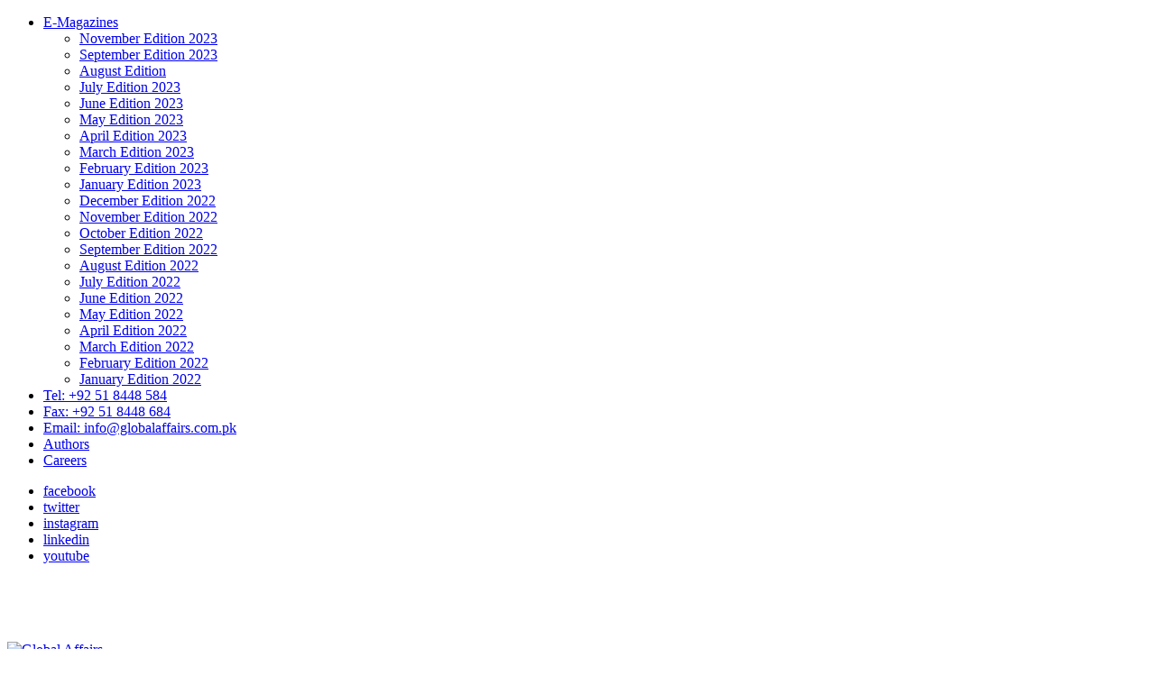

--- FILE ---
content_type: text/html; charset=UTF-8
request_url: https://globalaffairs.com.pk/2021/09/
body_size: 25390
content:
<!DOCTYPE html>
<!--[if IE 8]><html class="no-js g1-off-outside lt-ie10 lt-ie9" id="ie8" lang="en-US"
prefix="og: https://ogp.me/ns#" ><![endif]-->
<!--[if IE 9]><html class="no-js g1-off-outside lt-ie10" id="ie9" lang="en-US"
prefix="og: https://ogp.me/ns#" ><![endif]-->
<!--[if !IE]><!--><html class="no-js g1-off-outside" lang="en-US"
prefix="og: https://ogp.me/ns#" ><!--<![endif]--><head>
 <script async src="https://www.googletagmanager.com/gtag/js?id=UA-64019051-30"></script> <script>window.dataLayer = window.dataLayer || [];
  function gtag(){dataLayer.push(arguments);}
  gtag('js', new Date());

  gtag('config', 'UA-64019051-30');</script> <meta charset="UTF-8"/><link data-optimized="2" rel="stylesheet" href="https://globalaffairs.com.pk/wp-content/litespeed/css/41ff5649f8fd1040b2961d00c368a098.css?ver=e9e15" /><link rel="profile" href="http://gmpg.org/xfn/11"/><link rel="pingback" href="https://globalaffairs.com.pk/xmlrpc.php"/><title>September | 2021 | | Global Affairs</title><meta name='robots' content='max-image-preview:large' /><meta name="viewport" content="initial-scale=1.0, minimum-scale=1.0, height=device-height, width=device-width" /><link rel="next" href="https://globalaffairs.com.pk/2021/09/page/2/" /> <script type="application/ld+json" class="aioseop-schema">{"@context":"https://schema.org","@graph":[{"@type":"Organization","@id":"https://globalaffairs.com.pk/#organization","url":"https://globalaffairs.com.pk/","name":"Global Affairs - International Magazine","sameAs":["https://www.facebook.com/globalaffairsmag/","https://twitter.com/globalaffairspk","https://www.instagram.com/global.affairs_/","https://www.linkedin.com/pub/global-affairs"],"logo":{"@type":"ImageObject","@id":"https://globalaffairs.com.pk/#logo","url":"https://globalaffairs.com.pk/wp-content/uploads/2021/09/global-affiars-ceg.jpeg","caption":""},"image":{"@id":"https://globalaffairs.com.pk/#logo"},"contactPoint":{"@type":"ContactPoint","telephone":"++92 51 8448 584","contactType":"customer support"}},{"@type":"WebSite","@id":"https://globalaffairs.com.pk/#website","url":"https://globalaffairs.com.pk/","name":"Global Affairs","publisher":{"@id":"https://globalaffairs.com.pk/#organization"},"potentialAction":{"@type":"SearchAction","target":"https://globalaffairs.com.pk/?s={search_term_string}","query-input":"required name=search_term_string"}},{"@type":"CollectionPage","@id":"https://globalaffairs.com.pk/2021/09/#collectionpage","url":"https://globalaffairs.com.pk/2021/09/","inLanguage":"en-US","name":"Month: September 2021","isPartOf":{"@id":"https://globalaffairs.com.pk/#website"},"breadcrumb":{"@id":"https://globalaffairs.com.pk/2021/09/#breadcrumblist"}},{"@type":"BreadcrumbList","@id":"https://globalaffairs.com.pk/2021/09/#breadcrumblist","itemListElement":[{"@type":"ListItem","position":1,"item":{"@type":"WebPage","@id":"https://globalaffairs.com.pk/","url":"https://globalaffairs.com.pk/","name":"Global Affairs - International Magazine "}},{"@type":"ListItem","position":2,"item":{"@type":"WebPage","@id":"https://globalaffairs.com.pk/2021/","url":"https://globalaffairs.com.pk/2021/","name":"Year: 2021"}},{"@type":"ListItem","position":3,"item":{"@type":"WebPage","@id":"https://globalaffairs.com.pk/2021/09/","url":"https://globalaffairs.com.pk/2021/09/","name":"Month: September 2021"}}]}]}</script> <link rel="canonical" href="https://globalaffairs.com.pk/2021/09/" /> <script type="text/javascript" >window.ga=window.ga||function(){(ga.q=ga.q||[]).push(arguments)};ga.l=+new Date;
				ga('create', 'UA-64019051-30', 'auto');
				// Plugins
				
				ga('send', 'pageview');</script> <script async src="https://www.google-analytics.com/analytics.js"></script> <link rel='dns-prefetch' href='//fonts.googleapis.com' /><link rel='dns-prefetch' href='//s.w.org' /><link rel='preconnect' href='https://fonts.gstatic.com' /><link rel="alternate" type="application/rss+xml" title="Global Affairs &raquo; Feed" href="https://globalaffairs.com.pk/feed/" /><link rel="alternate" type="application/rss+xml" title="Global Affairs &raquo; Comments Feed" href="https://globalaffairs.com.pk/comments/feed/" /> <script type="text/javascript">window._wpemojiSettings = {"baseUrl":"https:\/\/s.w.org\/images\/core\/emoji\/13.1.0\/72x72\/","ext":".png","svgUrl":"https:\/\/s.w.org\/images\/core\/emoji\/13.1.0\/svg\/","svgExt":".svg","source":{"concatemoji":"https:\/\/globalaffairs.com.pk\/wp-includes\/js\/wp-emoji-release.min.js?ver=5.8.12"}};
			!function(e,a,t){var n,r,o,i=a.createElement("canvas"),p=i.getContext&&i.getContext("2d");function s(e,t){var a=String.fromCharCode;p.clearRect(0,0,i.width,i.height),p.fillText(a.apply(this,e),0,0);e=i.toDataURL();return p.clearRect(0,0,i.width,i.height),p.fillText(a.apply(this,t),0,0),e===i.toDataURL()}function c(e){var t=a.createElement("script");t.src=e,t.defer=t.type="text/javascript",a.getElementsByTagName("head")[0].appendChild(t)}for(o=Array("flag","emoji"),t.supports={everything:!0,everythingExceptFlag:!0},r=0;r<o.length;r++)t.supports[o[r]]=function(e){if(!p||!p.fillText)return!1;switch(p.textBaseline="top",p.font="600 32px Arial",e){case"flag":return s([127987,65039,8205,9895,65039],[127987,65039,8203,9895,65039])?!1:!s([55356,56826,55356,56819],[55356,56826,8203,55356,56819])&&!s([55356,57332,56128,56423,56128,56418,56128,56421,56128,56430,56128,56423,56128,56447],[55356,57332,8203,56128,56423,8203,56128,56418,8203,56128,56421,8203,56128,56430,8203,56128,56423,8203,56128,56447]);case"emoji":return!s([10084,65039,8205,55357,56613],[10084,65039,8203,55357,56613])}return!1}(o[r]),t.supports.everything=t.supports.everything&&t.supports[o[r]],"flag"!==o[r]&&(t.supports.everythingExceptFlag=t.supports.everythingExceptFlag&&t.supports[o[r]]);t.supports.everythingExceptFlag=t.supports.everythingExceptFlag&&!t.supports.flag,t.DOMReady=!1,t.readyCallback=function(){t.DOMReady=!0},t.supports.everything||(n=function(){t.readyCallback()},a.addEventListener?(a.addEventListener("DOMContentLoaded",n,!1),e.addEventListener("load",n,!1)):(e.attachEvent("onload",n),a.attachEvent("onreadystatechange",function(){"complete"===a.readyState&&t.readyCallback()})),(n=t.source||{}).concatemoji?c(n.concatemoji):n.wpemoji&&n.twemoji&&(c(n.twemoji),c(n.wpemoji)))}(window,document,window._wpemojiSettings);</script> <style type="text/css">img.wp-smiley,
img.emoji {
	display: inline !important;
	border: none !important;
	box-shadow: none !important;
	height: 1em !important;
	width: 1em !important;
	margin: 0 .07em !important;
	vertical-align: -0.1em !important;
	background: none !important;
	padding: 0 !important;
}</style><link rel='stylesheet' id='bwg_googlefonts-css'  href='https://fonts.googleapis.com/css?family=Ubuntu&#038;subset=greek,latin,greek-ext,vietnamese,cyrillic-ext,latin-ext,cyrillic' type='text/css' media='all' /><style id='woocommerce-inline-inline-css' type='text/css'>.woocommerce form .form-row .required { visibility: visible; }</style><style id='xoo-wsc-style-inline-css' type='text/css'>.xoo-wsc-sp-left-col img{
	max-width: 80px;
}

.xoo-wsc-sp-right-col{
	font-size: 14px;
}

.xoo-wsc-sp-container{
	background-color: #eee;
}


 

.xoo-wsc-footer{
	background-color: #ffffff;
	color: #000000;
	padding: 10px 20px;
}

.xoo-wsc-footer, .xoo-wsc-footer a, .xoo-wsc-footer .amount{
	font-size: 18px;
}

.xoo-wsc-ft-buttons-cont{
	grid-template-columns: auto;
}

.xoo-wsc-basket{
	bottom: 12px;
	right: 0px;
	background-color: #ffffff;
	color: #000000;
	box-shadow: 0 1px 4px 0;
	border-radius: 50%}

.xoo-wsc-bki{
	font-size: 30px}

.xoo-wsc-items-count{
	top: -12px;
	left: -12px;
}

.xoo-wsc-items-count, .xoo-wsc-sc-count{
	background-color: #000000;
	color: #ffffff;
}

.xoo-wsc-container, .xoo-wsc-slider{
	max-width: 320px;
	right: -320px;
	top: 0;bottom: 0;
	bottom: 0;
	font-family: }


.xoo-wsc-cart-active .xoo-wsc-container, .xoo-wsc-slider-active .xoo-wsc-slider{
	right: 0;
}


.xoo-wsc-cart-active .xoo-wsc-basket{
	right: 320px;
}

.xoo-wsc-slider{
	right: -320px;
}

span.xoo-wsch-close {
    font-size: 16px;
    right: 10px;
}

.xoo-wsch-top{
	justify-content: center;
}

.xoo-wsch-text{
	font-size: 20px;
}

.xoo-wsc-header{
	color: #000000;
	background-color: #ffffff;
}

.xoo-wsc-sb-bar > span{
	background-color: #1e73be;
}

.xoo-wsc-body{
	background-color: #ffffff;
}

.xoo-wsc-body, .xoo-wsc-body span.amount, .xoo-wsc-body a{
	font-size: 16px;
	color: #000000;
}

.xoo-wsc-product{
	padding: 20px 15px;
}

.xoo-wsc-img-col{
	width: 30%;
}
.xoo-wsc-sum-col{
	width: 70%;
}

.xoo-wsc-sum-col{
	justify-content: center;
}

/***** Quantity *****/

.xoo-wsc-qty-box{
	max-width: 75px;
}

.xoo-wsc-qty-box.xoo-wsc-qtb-square{
	border-color: #000000;
}

input[type="number"].xoo-wsc-qty{
	border-color: #000000;
	background-color: #ffffff;
	color: #000000;
	height: 28px;
	line-height: 28px;
}

input[type="number"].xoo-wsc-qty, .xoo-wsc-qtb-square{
	border-width: 1px;
	border-style: solid;
}
.xoo-wsc-chng{
	background-color: #ffffff;
	color: #000000;
}</style><link rel='stylesheet' id='bimber-google-fonts-css'  href='//fonts.googleapis.com/css?family=Roboto%3A400%2C300%2C500%2C600%2C700%2C900%7CSpartan%3A400%2C300%2C600%2C700%2C800&#038;subset=latin%2Clatin-ext&#038;display=swap&#038;ver=8.3.6' type='text/css' media='all' /><style id='__EPYT__style-inline-css' type='text/css'>.epyt-gallery-thumb {
                        width: 33.333%;
                }</style> <script data-optimized="1" type='text/javascript' src='https://globalaffairs.com.pk/wp-content/litespeed/js/8eed3050d45f109641c7b7ea436b5ebb.js?ver=3b1fc' id='ruigehond006_javascript-js'></script> <script type='text/javascript' src='https://globalaffairs.com.pk/wp-includes/js/jquery/jquery.min.js?ver=3.6.0' id='jquery-core-js'></script> <script data-optimized="1" type='text/javascript' src='https://globalaffairs.com.pk/wp-content/litespeed/js/3c9dcaeb4f33a4798f34377fdfe61667.js?ver=a003a' id='jquery-migrate-js'></script> <script data-optimized="1" type='text/javascript' src='https://globalaffairs.com.pk/wp-content/litespeed/js/7d183ffd84fdc793d642ab649eb5130d.js?ver=20157' id='addtoany-js'></script> <script data-optimized="1" type='text/javascript' src='https://globalaffairs.com.pk/wp-content/litespeed/js/67dbfd06f9bd64241a89ea7b294faeb2.js?ver=91e08' id='sumoselect-js'></script> <script data-optimized="1" type='text/javascript' src='https://globalaffairs.com.pk/wp-content/litespeed/js/488e85ae90e5746ea99fae055832ef6f.js?ver=6f785' id='jquery-mobile-js'></script> <script data-optimized="1" type='text/javascript' src='https://globalaffairs.com.pk/wp-content/litespeed/js/df2271ed4566d2b910474bd74f403be2.js?ver=2a0ec' id='mCustomScrollbar-js'></script> <script data-optimized="1" type='text/javascript' src='https://globalaffairs.com.pk/wp-content/litespeed/js/43ee760ff0b24a5bd77ca5d7f01c54ec.js?ver=8eabb' id='jquery-fullscreen-js'></script> <script type='text/javascript' id='bwg_frontend-js-extra'>/*  */
var bwg_objectsL10n = {"bwg_field_required":"field is required.","bwg_mail_validation":"This is not a valid email address.","bwg_search_result":"There are no images matching your search.","bwg_select_tag":"Select Tag","bwg_order_by":"Order By","bwg_search":"Search","bwg_show_ecommerce":"Show Ecommerce","bwg_hide_ecommerce":"Hide Ecommerce","bwg_show_comments":"Show Comments","bwg_hide_comments":"Hide Comments","bwg_restore":"Restore","bwg_maximize":"Maximize","bwg_fullscreen":"Fullscreen","bwg_exit_fullscreen":"Exit Fullscreen","bwg_search_tag":"SEARCH...","bwg_tag_no_match":"No tags found","bwg_all_tags_selected":"All tags selected","bwg_tags_selected":"tags selected","play":"Play","pause":"Pause","is_pro":"","bwg_play":"Play","bwg_pause":"Pause","bwg_hide_info":"Hide info","bwg_show_info":"Show info","bwg_hide_rating":"Hide rating","bwg_show_rating":"Show rating","ok":"Ok","cancel":"Cancel","select_all":"Select all","lazy_load":"0","lazy_loader":"https:\/\/globalaffairs.com.pk\/wp-content\/plugins\/photo-gallery\/images\/ajax_loader.png","front_ajax":"0"};
/*  */</script> <script data-optimized="1" type='text/javascript' src='https://globalaffairs.com.pk/wp-content/litespeed/js/5e80ed5b455dab27b260ea7160000da1.js?ver=f77c5' id='bwg_frontend-js'></script> <script data-optimized="1" type='text/javascript' src='https://globalaffairs.com.pk/wp-content/litespeed/js/aa9c0c00c35ef0d1b24eb9ef0d2a5c7f.js?ver=fead5' id='ticker-js'></script> <script data-optimized="1" type='text/javascript' src='https://globalaffairs.com.pk/wp-content/litespeed/js/197bae428cab2da4f9104680af538296.js?ver=fd95c' id='team_manager-modernizer-js'></script> <script data-optimized="1" type='text/javascript' src='https://globalaffairs.com.pk/wp-content/litespeed/js/4078f64f41b3aeb40e7a9c7ff0e3c569.js?ver=945b8' id='team_manager-classie-js'></script> <script data-optimized="1" type='text/javascript' src='https://globalaffairs.com.pk/wp-content/litespeed/js/0239d0f9514b8626cdd28d8168ca0237.js?ver=97856' id='team_manager-featherlight-js'></script> <script data-optimized="1" type='text/javascript' src='https://globalaffairs.com.pk/wp-content/litespeed/js/6b30fb3df43e8019fa1642e6342b4d8f.js?ver=7d957' id='team_manager-main-js'></script> <script data-optimized="1" type='text/javascript' src='https://globalaffairs.com.pk/wp-content/litespeed/js/9146e530c77f17aa14afb6f658d7d8af.js?ver=7d55b' id='jquery-blockui-js'></script> <script type='text/javascript' id='wc-add-to-cart-js-extra'>/*  */
var wc_add_to_cart_params = {"ajax_url":"\/wp-admin\/admin-ajax.php","wc_ajax_url":"\/?wc-ajax=%%endpoint%%","i18n_view_cart":"View cart","cart_url":"https:\/\/globalaffairs.com.pk\/shop-2\/cart\/","is_cart":"","cart_redirect_after_add":"no"};
/*  */</script> <script data-optimized="1" type='text/javascript' src='https://globalaffairs.com.pk/wp-content/litespeed/js/1f5da3ec2026f237013c079708df2760.js?ver=1179d' id='wc-add-to-cart-js'></script> <script data-optimized="1" type='text/javascript' src='https://globalaffairs.com.pk/wp-content/litespeed/js/e3b30e968ace228a6f6ff716b3423291.js?ver=455f1' id='vc_woocommerce-add-to-cart-js-js'></script> <script type='application/json' id='wpp-json'>{"sampling_active":0,"sampling_rate":100,"ajax_url":"https:\/\/globalaffairs.com.pk\/wp-json\/wordpress-popular-posts\/v1\/popular-posts","ID":0,"token":"479bb24292","lang":0,"debug":0}</script> <script data-optimized="1" type='text/javascript' src='https://globalaffairs.com.pk/wp-content/litespeed/js/d8eeebd6f8dc866c6e34f5e3f0d5fd02.js?ver=7be55' id='wpp-js-js'></script> <script data-optimized="1" type='text/javascript' src='https://globalaffairs.com.pk/wp-content/litespeed/js/2b1981ac8c6ea58862bd1fd12ed764f6.js?ver=06982' id='modernizr-js'></script> <script type='text/javascript' id='__ytprefs__-js-extra'>/*  */
var _EPYT_ = {"ajaxurl":"https:\/\/globalaffairs.com.pk\/wp-admin\/admin-ajax.php","security":"7aabb8d6b4","gallery_scrolloffset":"20","eppathtoscripts":"https:\/\/globalaffairs.com.pk\/wp-content\/plugins\/youtube-embed-plus\/scripts\/","eppath":"https:\/\/globalaffairs.com.pk\/wp-content\/plugins\/youtube-embed-plus\/","epresponsiveselector":"[\"iframe.__youtube_prefs_widget__\"]","epdovol":"1","version":"14.1.4","evselector":"iframe.__youtube_prefs__[src], iframe[src*=\"youtube.com\/embed\/\"], iframe[src*=\"youtube-nocookie.com\/embed\/\"]","ajax_compat":"","ytapi_load":"light","pause_others":"","stopMobileBuffer":"1","facade_mode":"","not_live_on_channel":"","vi_active":"","vi_js_posttypes":[]};
/*  */</script> <script data-optimized="1" type='text/javascript' src='https://globalaffairs.com.pk/wp-content/litespeed/js/c85f6c282db4d2c361547e1708254960.js?ver=2557f' id='__ytprefs__-js'></script> <link rel="https://api.w.org/" href="https://globalaffairs.com.pk/wp-json/" /><link rel="EditURI" type="application/rsd+xml" title="RSD" href="https://globalaffairs.com.pk/xmlrpc.php?rsd" /><link rel="wlwmanifest" type="application/wlwmanifest+xml" href="https://globalaffairs.com.pk/wp-includes/wlwmanifest.xml" /> <script data-cfasync="false">window.a2a_config=window.a2a_config||{};a2a_config.callbacks=[];a2a_config.overlays=[];a2a_config.templates={};
(function(d,s,a,b){a=d.createElement(s);b=d.getElementsByTagName(s)[0];a.async=1;a.src="https://static.addtoany.com/menu/page.js";b.parentNode.insertBefore(a,b);})(document,"script");</script> <style>.lazyload, .lazyloading {
			opacity: 0;
		}
		.lazyloaded {
			opacity: 1;
		}
		.lazyload,
		.lazyloading,
		.lazyloaded {
			transition: opacity 0.175s ease-in-out;
		}

		iframe.lazyloading {
			opacity: 1;
			transition: opacity 0.375s ease-in-out;
			background: #f2f2f2 no-repeat center;
		}
		iframe.lazyloaded {
			opacity: 1;
		}</style><style>@font-face {
		font-family: "bimber";
							src:url("https://globalaffairs.com.pk/wp-content/themes/bimber/css/8.3.6/bimber/fonts/bimber.eot");
			src:url("https://globalaffairs.com.pk/wp-content/themes/bimber/css/8.3.6/bimber/fonts/bimber.eot?#iefix") format("embedded-opentype"),
			url("https://globalaffairs.com.pk/wp-content/themes/bimber/css/8.3.6/bimber/fonts/bimber.woff") format("woff"),
			url("https://globalaffairs.com.pk/wp-content/themes/bimber/css/8.3.6/bimber/fonts/bimber.ttf") format("truetype"),
			url("https://globalaffairs.com.pk/wp-content/themes/bimber/css/8.3.6/bimber/fonts/bimber.svg#bimber") format("svg");
				font-weight: normal;
		font-style: normal;
		font-display: block;
	}</style> <script async src="https://www.googletagmanager.com/gtag/js?id=UA-64019051-30"></script> <script>window.dataLayer = window.dataLayer || [];
  function gtag(){dataLayer.push(arguments);}
  gtag('js', new Date());

  gtag('config', 'UA-64019051-30');</script> <noscript><style>.woocommerce-product-gallery{ opacity: 1 !important; }</style></noscript> <script>if ('#_' === window.location.hash) window.location.href='https://globalaffairs.com.pk/wp-admin/options-general.php?page=g1_socials_options&tab=g1_socials_instagram';</script> <meta name="generator" content="Powered by WPBakery Page Builder - drag and drop page builder for WordPress."/><style>#ruigehond006_wrap{z-index:10001;position:fixed;display:block;left:0;width:100%;margin:0;overflow:visible}#ruigehond006_inner{position:absolute;height:0;width:inherit;background-color:rgba(255,255,255,.2);-webkit-transition:height .4s;transition:height .4s}html[dir=rtl] #ruigehond006_wrap{text-align:right}#ruigehond006_bar{width:0;height:100%;background-color:transparent}</style><link rel="icon" href="https://globalaffairs.com.pk/wp-content/uploads/2020/10/cropped-fav-icon-32x32.jpg" sizes="32x32" /><link rel="icon" href="https://globalaffairs.com.pk/wp-content/uploads/2020/10/cropped-fav-icon-192x192.jpg" sizes="192x192" /><link rel="apple-touch-icon" href="https://globalaffairs.com.pk/wp-content/uploads/2020/10/cropped-fav-icon-180x180.jpg" /><meta name="msapplication-TileImage" content="https://globalaffairs.com.pk/wp-content/uploads/2020/10/cropped-fav-icon-270x270.jpg" /><meta name="g1:switch-skin-css" content="https://globalaffairs.com.pk/wp-content/themes/bimber/css/8.3.6/styles/mode-dark.min.css" /> <script>if("undefined"!=typeof localStorage){var skinItemId=document.getElementsByName("g1:skin-item-id");skinItemId=skinItemId.length>0?skinItemId[0].getAttribute("content"):"g1_skin",window.g1SwitchSkin=function(e,t){if(e){var n=document.getElementById("g1-switch-skin-css");if(n){n.parentNode.removeChild(n),document.documentElement.classList.remove("g1-skinmode");try{localStorage.removeItem(skinItemId)}catch(e){}}else{t?document.write('<link id="g1-switch-skin-css" rel="stylesheet" type="text/css" media="all" href="'+document.getElementsByName("g1:switch-skin-css")[0].getAttribute("content")+'" />'):((n=document.createElement("link")).id="g1-switch-skin-css",n.href=document.getElementsByName("g1:switch-skin-css")[0].getAttribute("content"),n.rel="stylesheet",n.media="all",document.head.appendChild(n)),document.documentElement.classList.add("g1-skinmode");try{localStorage.setItem(skinItemId,e)}catch(e){}}}};try{var mode=localStorage.getItem(skinItemId);window.g1SwitchSkin(mode,!0)}catch(e){}}</script> <script>if("undefined"!=typeof localStorage){var nsfwItemId=document.getElementsByName("g1:nsfw-item-id");nsfwItemId=nsfwItemId.length>0?nsfwItemId[0].getAttribute("content"):"g1_nsfw_off",window.g1SwitchNSFW=function(e){e?(localStorage.setItem(nsfwItemId,1),document.documentElement.classList.add("g1-nsfw-off")):(localStorage.removeItem(nsfwItemId),document.documentElement.classList.remove("g1-nsfw-off"))};try{var nsfwmode=localStorage.getItem(nsfwItemId);window.g1SwitchNSFW(nsfwmode)}catch(e){}}</script> <style type="text/css" id="wp-custom-css">.bimber_before_content_theme_area{
	display:none !important;
}
.g1-dark h4 {
    color: white !important;
}
.g1-dont-miss{
	display:none;
}
.g1-more-from{
	display:none;
}

.g1-newsletter-privacy{
	display:none !important;
}
.g1-footer-stamp-icon{
	display:none !important;
}</style><noscript><style>.wpb_animate_when_almost_visible { opacity: 1; }</style></noscript></head><body class="archive date wp-embed-responsive theme-bimber woocommerce-no-js g1-layout-stretched g1-hoverable g1-has-mobile-logo g1-sidebar-normal wpb-js-composer js-comp-ver-6.3.0 vc_responsive" itemscope="&quot;&quot;" itemtype="http://schema.org/WebPage" ><div class="g1-body-inner"><div id="page"><div class="g1-row g1-row-layout-page g1-hb-row g1-hb-row-normal g1-hb-row-a g1-hb-row-1 g1-hb-boxed g1-hb-sticky-off g1-hb-shadow-off"><div class="g1-row-inner"><div class="g1-column g1-dropable"><div class="g1-bin-1 g1-bin-grow-off"><div class="g1-bin g1-bin-align-left"><nav id="g1-secondary-nav" class="g1-secondary-nav"><ul id="g1-secondary-nav-menu" class="g1-secondary-nav-menu g1-menu-h"><li id="menu-item-5447" class="menu-item menu-item-type-custom menu-item-object-custom menu-item-has-children menu-item-g1-standard menu-item-5447 menu-item-g1-standard"><a href="#">E-Magazines</a><ul class="sub-menu"><li id="menu-item-10694" class="menu-item menu-item-type-post_type menu-item-object-page menu-item-10694"><a href="https://globalaffairs.com.pk/november-edition-2023/">November Edition 2023</a></li><li id="menu-item-10682" class="menu-item menu-item-type-post_type menu-item-object-page menu-item-10682"><a href="https://globalaffairs.com.pk/september-edition-2023/">September Edition 2023</a></li><li id="menu-item-10674" class="menu-item menu-item-type-post_type menu-item-object-page menu-item-10674"><a href="https://globalaffairs.com.pk/august-edition/">August Edition</a></li><li id="menu-item-10663" class="menu-item menu-item-type-post_type menu-item-object-page menu-item-10663"><a href="https://globalaffairs.com.pk/july-edition-2023/">July Edition 2023</a></li><li id="menu-item-10655" class="menu-item menu-item-type-post_type menu-item-object-page menu-item-10655"><a href="https://globalaffairs.com.pk/june-edition-2023/">June Edition 2023</a></li><li id="menu-item-10641" class="menu-item menu-item-type-post_type menu-item-object-page menu-item-10641"><a href="https://globalaffairs.com.pk/may-edition-2023/">May Edition 2023</a></li><li id="menu-item-10632" class="menu-item menu-item-type-post_type menu-item-object-page menu-item-10632"><a href="https://globalaffairs.com.pk/april-edition-2023/">April Edition 2023</a></li><li id="menu-item-10624" class="menu-item menu-item-type-post_type menu-item-object-page menu-item-10624"><a href="https://globalaffairs.com.pk/march-edition-2023/">March Edition 2023</a></li><li id="menu-item-10612" class="menu-item menu-item-type-post_type menu-item-object-page menu-item-10612"><a href="https://globalaffairs.com.pk/february-edition-2023/">February Edition 2023</a></li><li id="menu-item-10575" class="menu-item menu-item-type-post_type menu-item-object-page menu-item-10575"><a href="https://globalaffairs.com.pk/january-edition-2023/">January Edition 2023</a></li><li id="menu-item-10528" class="menu-item menu-item-type-post_type menu-item-object-page menu-item-10528"><a href="https://globalaffairs.com.pk/december-edition-2022/">December Edition 2022</a></li><li id="menu-item-10356" class="menu-item menu-item-type-post_type menu-item-object-page menu-item-10356"><a href="https://globalaffairs.com.pk/november-edition-2022/">November Edition 2022</a></li><li id="menu-item-9944" class="menu-item menu-item-type-post_type menu-item-object-page menu-item-9944"><a href="https://globalaffairs.com.pk/october-edition-2022/">October Edition 2022</a></li><li id="menu-item-8541" class="menu-item menu-item-type-post_type menu-item-object-page menu-item-8541"><a href="https://globalaffairs.com.pk/september-edition-2022/">September Edition 2022</a></li><li id="menu-item-7911" class="menu-item menu-item-type-post_type menu-item-object-page menu-item-7911"><a href="https://globalaffairs.com.pk/august-edition-2022/">August Edition 2022</a></li><li id="menu-item-7702" class="menu-item menu-item-type-post_type menu-item-object-page menu-item-7702"><a href="https://globalaffairs.com.pk/july-edition-2022/">July Edition 2022</a></li><li id="menu-item-7607" class="menu-item menu-item-type-post_type menu-item-object-page menu-item-7607"><a href="https://globalaffairs.com.pk/june-edition-2022/">June Edition 2022</a></li><li id="menu-item-7453" class="menu-item menu-item-type-post_type menu-item-object-page menu-item-7453"><a href="https://globalaffairs.com.pk/may-edition-2022/">May Edition 2022</a></li><li id="menu-item-7348" class="menu-item menu-item-type-post_type menu-item-object-page menu-item-7348"><a href="https://globalaffairs.com.pk/april-edition-2022/">April Edition 2022</a></li><li id="menu-item-7349" class="menu-item menu-item-type-post_type menu-item-object-page menu-item-7349"><a href="https://globalaffairs.com.pk/march-edition-2022/">March Edition 2022</a></li><li id="menu-item-7350" class="menu-item menu-item-type-post_type menu-item-object-page menu-item-7350"><a href="https://globalaffairs.com.pk/february-edition-2022/">February Edition 2022</a></li><li id="menu-item-7351" class="menu-item menu-item-type-post_type menu-item-object-page menu-item-7351"><a href="https://globalaffairs.com.pk/january-edition-2022/">January Edition 2022</a></li></ul></li><li id="menu-item-5578" class="menu-item menu-item-type-custom menu-item-object-custom menu-item-g1-standard menu-item-5578"><a href="tel:+92518448584">Tel: +92 51 8448 584</a></li><li id="menu-item-5579" class="menu-item menu-item-type-custom menu-item-object-custom menu-item-g1-standard menu-item-5579"><a href="tel:+92518448684">Fax: +92 51 8448 684</a></li><li id="menu-item-5580" class="menu-item menu-item-type-custom menu-item-object-custom menu-item-g1-standard menu-item-5580"><a href="mailto:info@globalaffairs.com.pk">Email: info@globalaffairs.com.pk</a></li><li id="menu-item-7669" class="menu-item menu-item-type-post_type menu-item-object-page menu-item-g1-standard menu-item-7669"><a href="https://globalaffairs.com.pk/authors/">Authors</a></li><li id="menu-item-7670" class="menu-item menu-item-type-post_type menu-item-object-page menu-item-g1-standard menu-item-7670"><a href="https://globalaffairs.com.pk/careers/">Careers</a></li></ul></nav></div></div><div class="g1-bin-2 g1-bin-grow-off"><div class="g1-bin g1-bin-align-center"></div></div><div class="g1-bin-3 g1-bin-grow-off"><div class="g1-bin g1-bin-align-right"><ul id="g1-social-icons-1" class="g1-socials-items g1-socials-items-tpl-grid g1-socials-hb-list g1-socials-s  "><li class="g1-socials-item g1-socials-item-facebook">
<a class="g1-socials-item-link" href="https://www.facebook.com/globalaffairsmag/" target="_blank" rel="noopener">
<span class="g1-socials-item-icon g1-socials-item-icon-48 g1-socials-item-icon-text g1-socials-item-icon-facebook"></span>
<span class="g1-socials-item-tooltip">
<span class="g1-socials-item-tooltip-inner">facebook</span>
</span>
</a></li><li class="g1-socials-item g1-socials-item-twitter">
<a class="g1-socials-item-link" href="https://twitter.com/globalaffairspk" target="_blank" rel="noopener">
<span class="g1-socials-item-icon g1-socials-item-icon-48 g1-socials-item-icon-text g1-socials-item-icon-twitter"></span>
<span class="g1-socials-item-tooltip">
<span class="g1-socials-item-tooltip-inner">twitter</span>
</span>
</a></li><li class="g1-socials-item g1-socials-item-instagram">
<a class="g1-socials-item-link" href="https://www.instagram.com/global_affairs" target="_blank" rel="noopener">
<span class="g1-socials-item-icon g1-socials-item-icon-48 g1-socials-item-icon-text g1-socials-item-icon-instagram"></span>
<span class="g1-socials-item-tooltip">
<span class="g1-socials-item-tooltip-inner">instagram</span>
</span>
</a></li><li class="g1-socials-item g1-socials-item-linkedin">
<a class="g1-socials-item-link" href="https://www.linkedin.com/company/global-affairs-magazine" target="_blank" rel="noopener">
<span class="g1-socials-item-icon g1-socials-item-icon-48 g1-socials-item-icon-text g1-socials-item-icon-linkedin"></span>
<span class="g1-socials-item-tooltip">
<span class="g1-socials-item-tooltip-inner">linkedin</span>
</span>
</a></li><li class="g1-socials-item g1-socials-item-youtube">
<a class="g1-socials-item-link" href="https://www.youtube.com/channel/UCBVzKvVQ2uoVSIlwLOXT9oA" target="_blank" rel="noopener">
<span class="g1-socials-item-icon g1-socials-item-icon-48 g1-socials-item-icon-text g1-socials-item-icon-youtube"></span>
<span class="g1-socials-item-tooltip">
<span class="g1-socials-item-tooltip-inner">youtube</span>
</span>
</a></li></ul></div></div></div></div><div class="g1-row-background"></div></div><div class="g1-row g1-row-layout-page g1-hb-row g1-hb-row-normal g1-hb-row-b g1-hb-row-2 g1-hb-boxed g1-hb-sticky-off g1-hb-shadow-off"><div class="g1-row-inner"><div class="g1-column g1-dropable"><div class="g1-bin-1 g1-bin-grow-off"><div class="g1-bin g1-bin-align-left"><div class="g1-id g1-id-desktop"><p class="g1-mega g1-mega-1st site-title">
<a class="g1-logo-wrapper"
href="https://globalaffairs.com.pk/" rel="home">
<picture class="g1-logo g1-logo-default">
<source media="(min-width: 1025px)" srcset="https://globalaffairs.com.pk/wp-content/uploads/2020/10/logo.png 2x,https://globalaffairs.com.pk/wp-content/uploads/2020/10/logo.png 1x">
<source media="(max-width: 1024px)" srcset="data:image/svg+xml,%3Csvg%20xmlns%3D%27http%3A%2F%2Fwww.w3.org%2F2000%2Fsvg%27%20viewBox%3D%270%200%20370%2084%27%2F%3E">
<img
src="https://globalaffairs.com.pk/wp-content/uploads/2020/10/logo.png"
width="370"
height="84"
alt="Global Affairs" />
</picture><picture class="g1-logo g1-logo-inverted">
<source id="g1-logo-inverted-source" media="(min-width: 1025px)" srcset="data:image/svg+xml,%3Csvg%20xmlns%3D%27http%3A%2F%2Fwww.w3.org%2F2000%2Fsvg%27%20viewBox%3D%270%200%20370%2084%27%2F%3E" data-srcset="https://globalaffairs.com.pk/wp-content/uploads/2020/10/logo-white.png 2x,https://globalaffairs.com.pk/wp-content/uploads/2020/10/logo-white.png 1x">
<source media="(max-width: 1024px)" srcset="data:image/svg+xml,%3Csvg%20xmlns%3D%27http%3A%2F%2Fwww.w3.org%2F2000%2Fsvg%27%20viewBox%3D%270%200%20370%2084%27%2F%3E">
<img
id="g1-logo-inverted-img"
class="lazyload"
src=""
data-src="https://globalaffairs.com.pk/wp-content/uploads/2020/10/logo-white.png"
width="370"
height="84"
alt="" />
</picture>
</a> <script>try {
						if ( localStorage.getItem(skinItemId ) ) {
							var _g1;
							_g1 = document.getElementById('g1-logo-inverted-img');
							_g1.classList.remove('lazyload');
							_g1.setAttribute('src', _g1.getAttribute('data-src') );

							_g1 = document.getElementById('g1-logo-inverted-source');
							_g1.setAttribute('srcset', _g1.getAttribute('data-srcset'));
						}
					} catch(e) {}</script> </p></div></div></div><div class="g1-bin-2 g1-bin-grow-off"><div class="g1-bin g1-bin-align-center"></div></div><div class="g1-bin-3 g1-bin-grow-off"><div class="g1-bin g1-bin-align-right"><nav class="g1-quick-nav g1-quick-nav-short"><ul class="g1-quick-nav-menu"><li class="menu-item menu-item-type-g1-popular ">
<a href="https://globalaffairs.com.pk/cart/">
<span class="entry-flag entry-flag-popular"></span>
Cart						</a></li><li class="menu-item menu-item-type-g1-hot ">
<a href="https://globalaffairs.com.pk/hot/">
<span class="entry-flag entry-flag-hot"></span>
Hot						</a></li><li class="menu-item menu-item-type-g1-trending ">
<a href="https://globalaffairs.com.pk/trending/">
<span class="entry-flag entry-flag-trending"></span>
Trending						</a></li></ul></nav></div></div></div></div><div class="g1-row-background"></div></div><div class="g1-sticky-top-wrapper g1-hb-row-3"><div class="g1-row g1-row-layout-page g1-hb-row g1-hb-row-normal g1-hb-row-c g1-hb-row-3 g1-hb-boxed g1-hb-sticky-on g1-hb-shadow-off"><div class="g1-row-inner"><div class="g1-column g1-dropable"><div class="g1-bin-1 g1-bin-grow-off"><div class="g1-bin g1-bin-align-left">
<a class="g1-hamburger g1-hamburger-show g1-hamburger-s  " href="#">
<span class="g1-hamburger-icon"></span>
<span class="g1-hamburger-label
g1-hamburger-label-hidden			">Menu</span>
</a><nav id="g1-primary-nav" class="g1-primary-nav"><ul id="g1-primary-nav-menu" class="g1-primary-nav-menu g1-menu-h"><li id="menu-item-6171" class="menu-item menu-item-type-post_type menu-item-object-page menu-item-home menu-item-g1-standard menu-item-6171"><a href="https://globalaffairs.com.pk/">Home</a></li><li id="menu-item-6202" class="menu-item menu-item-type-post_type menu-item-object-page menu-item-g1-standard menu-item-6202"><a href="https://globalaffairs.com.pk/about-us/">About Us</a></li><li id="menu-item-6172" class="menu-item menu-item-type-custom menu-item-object-custom menu-item-has-children menu-item-g1-standard menu-item-6172"><a href="#">Segments</a><ul class="sub-menu"><li id="menu-item-6226" class="menu-item menu-item-type-taxonomy menu-item-object-category menu-item-6226"><a href="https://globalaffairs.com.pk/category/business/">Business</a></li><li id="menu-item-6227" class="menu-item menu-item-type-taxonomy menu-item-object-category menu-item-6227"><a href="https://globalaffairs.com.pk/category/diplomacy/">Diplomacy</a></li><li id="menu-item-6179" class="menu-item menu-item-type-taxonomy menu-item-object-category menu-item-6179"><a href="https://globalaffairs.com.pk/category/politics/">Politics</a></li><li id="menu-item-6174" class="menu-item menu-item-type-taxonomy menu-item-object-category menu-item-6174"><a href="https://globalaffairs.com.pk/category/current-affairs/">Current Affairs</a></li><li id="menu-item-6182" class="menu-item menu-item-type-taxonomy menu-item-object-category menu-item-6182"><a href="https://globalaffairs.com.pk/category/strategic-affairs/">Strategic Affairs</a></li><li id="menu-item-6228" class="menu-item menu-item-type-taxonomy menu-item-object-category menu-item-6228"><a href="https://globalaffairs.com.pk/category/kashmir-affairs/">Kashmir Affairs</a></li><li id="menu-item-6229" class="menu-item menu-item-type-taxonomy menu-item-object-category menu-item-6229"><a href="https://globalaffairs.com.pk/category/education/">Education</a></li><li id="menu-item-6180" class="menu-item menu-item-type-taxonomy menu-item-object-category menu-item-6180"><a href="https://globalaffairs.com.pk/category/science-technology/">Science &amp; Technology</a></li><li id="menu-item-6230" class="menu-item menu-item-type-taxonomy menu-item-object-category menu-item-6230"><a href="https://globalaffairs.com.pk/category/opinion/">Opinion</a></li><li id="menu-item-6173" class="menu-item menu-item-type-taxonomy menu-item-object-category menu-item-6173"><a href="https://globalaffairs.com.pk/category/art-culture/">Art &amp; Culture</a></li><li id="menu-item-6175" class="menu-item menu-item-type-taxonomy menu-item-object-category menu-item-6175"><a href="https://globalaffairs.com.pk/category/health-foods/">Health &amp; Foods</a></li><li id="menu-item-6183" class="menu-item menu-item-type-taxonomy menu-item-object-category menu-item-6183"><a href="https://globalaffairs.com.pk/category/tourism/">Tourism</a></li><li id="menu-item-6181" class="menu-item menu-item-type-taxonomy menu-item-object-category menu-item-6181"><a href="https://globalaffairs.com.pk/category/sports/">Sports</a></li><li id="menu-item-6176" class="menu-item menu-item-type-taxonomy menu-item-object-category menu-item-6176"><a href="https://globalaffairs.com.pk/category/horoscope/">Horoscope</a></li><li id="menu-item-6178" class="menu-item menu-item-type-taxonomy menu-item-object-category menu-item-6178"><a href="https://globalaffairs.com.pk/category/lifestyle/">Lifestyle</a></li><li id="menu-item-6177" class="menu-item menu-item-type-taxonomy menu-item-object-category menu-item-6177"><a href="https://globalaffairs.com.pk/category/latest-updates/">Latest Updates</a></li></ul></li><li id="menu-item-6199" class="menu-item menu-item-type-post_type menu-item-object-page menu-item-g1-standard menu-item-6199"><a href="https://globalaffairs.com.pk/advertise/">Advertise</a></li><li id="menu-item-6200" class="menu-item menu-item-type-post_type menu-item-object-page menu-item-g1-standard menu-item-6200"><a href="https://globalaffairs.com.pk/submissions/">Submissions</a></li><li id="menu-item-6201" class="menu-item menu-item-type-post_type menu-item-object-page menu-item-g1-standard menu-item-6201"><a href="https://globalaffairs.com.pk/subscribe/">Subscribe</a></li><li id="menu-item-5459" class="menu-item menu-item-type-post_type menu-item-object-page menu-item-g1-standard menu-item-5459"><a href="https://globalaffairs.com.pk/team/">Team</a></li><li id="menu-item-5723" class="menu-item menu-item-type-post_type menu-item-object-page menu-item-g1-standard menu-item-5723"><a href="https://globalaffairs.com.pk/gallery/">Gallery</a></li><li id="menu-item-6203" class="menu-item menu-item-type-post_type menu-item-object-page menu-item-g1-standard menu-item-6203"><a href="https://globalaffairs.com.pk/contact-us/">Contact Us</a></li><li id="menu-item-6720" class="menu-item menu-item-type-custom menu-item-object-custom menu-item-g1-standard menu-item-6720"><a href="https://www.globalaffairs.com.pk/shop">Shop</a></li></ul></nav></div></div><div class="g1-bin-2 g1-bin-grow-on"><div class="g1-bin g1-bin-align-center"></div></div><div class="g1-bin-3 g1-bin-grow-off"><div class="g1-bin g1-bin-align-right"><div class="g1-drop g1-drop-nojs g1-drop-with-anim g1-drop-before g1-drop-the-skin g1-drop-the-skin-light g1-drop-m g1-drop-icon">
<button class="g1-button-none g1-drop-toggle">
<span class="g1-drop-toggle-icon"></span><span class="g1-drop-toggle-text">Switch skin</span>
<span class="g1-drop-toggle-arrow"></span>
</button><div class="g1-drop-content"><p class="g1-skinmode-desc">Switch to the dark mode that&#039;s kinder on your eyes at night time.</p><p class="g1-skinmode-desc">Switch to the light mode that&#039;s kinder on your eyes at day time.</p></div></div><div class="g1-drop g1-drop-with-anim g1-drop-before g1-drop-the-search  g1-drop-m g1-drop-icon ">
<a class="g1-drop-toggle" href="https://globalaffairs.com.pk/?s=">
<span class="g1-drop-toggle-icon"></span><span class="g1-drop-toggle-text">Search</span>
<span class="g1-drop-toggle-arrow"></span>
</a><div class="g1-drop-content"><div role="search" class="search-form-wrapper"><form method="get"
class="g1-searchform-tpl-default g1-searchform-ajax search-form"
action="https://globalaffairs.com.pk/">
<label>
<span class="screen-reader-text">Search for:</span>
<input type="search" class="search-field"
placeholder="Search &hellip;"
value="" name="s"
title="Search for:" />
</label>
<button class="search-submit">Search</button></form><div class="g1-searches g1-searches-ajax"></div></div></div></div></div></div></div></div><div class="g1-row-background"></div></div></div><div class="g1-row g1-row-layout-page g1-hb-row g1-hb-row-mobile g1-hb-row-a g1-hb-row-1 g1-hb-boxed g1-hb-sticky-off g1-hb-shadow-off"><div class="g1-row-inner"><div class="g1-column g1-dropable"><div class="g1-bin-1 g1-bin-grow-off"><div class="g1-bin g1-bin-align-left"></div></div><div class="g1-bin-2 g1-bin-grow-on"><div class="g1-bin g1-bin-align-center"><div class="g1-id g1-id-mobile"><p class="g1-mega g1-mega-1st site-title">
<a class="g1-logo-wrapper"
href="https://globalaffairs.com.pk/" rel="home">
<picture class="g1-logo g1-logo-default">
<source media="(max-width: 1024px)" srcset="https://globalaffairs.com.pk/wp-content/uploads/2020/10/logo.png 2x,https://globalaffairs.com.pk/wp-content/uploads/2020/10/logo.png 1x">
<source media="(min-width: 1025px)" srcset="data:image/svg+xml,%3Csvg%20xmlns%3D%27http%3A%2F%2Fwww.w3.org%2F2000%2Fsvg%27%20viewBox%3D%270%200%20198%2045%27%2F%3E">
<img
src="https://globalaffairs.com.pk/wp-content/uploads/2020/10/logo.png"
width="198"
height="45"
alt="Global Affairs" />
</picture><picture class="g1-logo g1-logo-inverted">
<source id="g1-logo-mobile-inverted-source" media="(max-width: 1024px)" srcset="data:image/svg+xml,%3Csvg%20xmlns%3D%27http%3A%2F%2Fwww.w3.org%2F2000%2Fsvg%27%20viewBox%3D%270%200%20198%2045%27%2F%3E" data-srcset="https://globalaffairs.com.pk/wp-content/uploads/2020/10/logo-white.png 2x,https://globalaffairs.com.pk/wp-content/uploads/2020/10/logo-white.png 1x">
<source media="(min-width: 1025px)" srcset="data:image/svg+xml,%3Csvg%20xmlns%3D%27http%3A%2F%2Fwww.w3.org%2F2000%2Fsvg%27%20viewBox%3D%270%200%20198%2045%27%2F%3E">
<img
id="g1-logo-mobile-inverted-img"
class="lazyload"
src=""
data-src="https://globalaffairs.com.pk/wp-content/uploads/2020/10/logo-white.png"
width="198"
height="45"
alt="" />
</picture>
</a> <script>try {
					if ( localStorage.getItem(skinItemId ) ) {
						var _g1;
						_g1 = document.getElementById('g1-logo-mobile-inverted-img');
						_g1.classList.remove('lazyload');
						_g1.setAttribute('src', _g1.getAttribute('data-src') );

						_g1 = document.getElementById('g1-logo-mobile-inverted-source');
						_g1.setAttribute('srcset', _g1.getAttribute('data-srcset'));
					}
				} catch(e) {}</script> </p></div></div></div><div class="g1-bin-3 g1-bin-grow-off"><div class="g1-bin g1-bin-align-right"></div></div></div></div><div class="g1-row-background"></div></div><div class="g1-row g1-row-layout-page g1-hb-row g1-hb-row-mobile g1-hb-row-b g1-hb-row-2 g1-hb-boxed g1-hb-sticky-off g1-hb-shadow-off"><div class="g1-row-inner"><div class="g1-column g1-dropable"><div class="g1-bin-1 g1-bin-grow-off"><div class="g1-bin g1-bin-align-left"></div></div><div class="g1-bin-2 g1-bin-grow-on"><div class="g1-bin g1-bin-align-center"><nav class="g1-quick-nav g1-quick-nav-short"><ul class="g1-quick-nav-menu"><li class="menu-item menu-item-type-g1-popular ">
<a href="https://globalaffairs.com.pk/cart/">
<span class="entry-flag entry-flag-popular"></span>
Cart						</a></li><li class="menu-item menu-item-type-g1-hot ">
<a href="https://globalaffairs.com.pk/hot/">
<span class="entry-flag entry-flag-hot"></span>
Hot						</a></li><li class="menu-item menu-item-type-g1-trending ">
<a href="https://globalaffairs.com.pk/trending/">
<span class="entry-flag entry-flag-trending"></span>
Trending						</a></li></ul></nav></div></div><div class="g1-bin-3 g1-bin-grow-off"><div class="g1-bin g1-bin-align-right"></div></div></div></div><div class="g1-row-background"></div></div><div class="g1-sticky-top-wrapper g1-hb-row-3"><div class="g1-row g1-row-layout-page g1-hb-row g1-hb-row-mobile g1-hb-row-c g1-hb-row-3 g1-hb-boxed g1-hb-sticky-on g1-hb-shadow-off"><div class="g1-row-inner"><div class="g1-column g1-dropable"><div class="g1-bin-1 g1-bin-grow-off"><div class="g1-bin g1-bin-align-left">
<a class="g1-hamburger g1-hamburger-show g1-hamburger-s  " href="#">
<span class="g1-hamburger-icon"></span>
<span class="g1-hamburger-label
g1-hamburger-label-hidden			">Menu</span>
</a></div></div><div class="g1-bin-2 g1-bin-grow-off"><div class="g1-bin g1-bin-align-center"><div class="g1-drop g1-drop-nojs g1-drop-with-anim g1-drop-before g1-drop-the-skin g1-drop-the-skin-light g1-drop-m g1-drop-icon">
<button class="g1-button-none g1-drop-toggle">
<span class="g1-drop-toggle-icon"></span><span class="g1-drop-toggle-text">Switch skin</span>
<span class="g1-drop-toggle-arrow"></span>
</button><div class="g1-drop-content"><p class="g1-skinmode-desc">Switch to the dark mode that&#039;s kinder on your eyes at night time.</p><p class="g1-skinmode-desc">Switch to the light mode that&#039;s kinder on your eyes at day time.</p></div></div></div></div><div class="g1-bin-3 g1-bin-grow-off"><div class="g1-bin g1-bin-align-right"><div class="g1-drop g1-drop-with-anim g1-drop-before g1-drop-the-search  g1-drop-m g1-drop-icon ">
<a class="g1-drop-toggle" href="https://globalaffairs.com.pk/?s=">
<span class="g1-drop-toggle-icon"></span><span class="g1-drop-toggle-text">Search</span>
<span class="g1-drop-toggle-arrow"></span>
</a><div class="g1-drop-content"><div role="search" class="search-form-wrapper"><form method="get"
class="g1-searchform-tpl-default g1-searchform-ajax search-form"
action="https://globalaffairs.com.pk/">
<label>
<span class="screen-reader-text">Search for:</span>
<input type="search" class="search-field"
placeholder="Search &hellip;"
value="" name="s"
title="Search for:" />
</label>
<button class="search-submit">Search</button></form><div class="g1-searches g1-searches-ajax"></div></div></div></div></div></div></div></div><div class="g1-row-background"></div></div></div><div id="primary" class="g1-primary-max"><div id="content" role="main"><header class="g1-row g1-row-layout-page archive-header"><div class="g1-row-inner"><div class="g1-column"><h1 class="g1-alpha g1-alpha-2nd archive-title">September 2021</h1><h2 class="g1-delta g1-delta-3rd archive-subtitle">Monthly Archives</h2></div></div><div class="g1-row-background"></div></header><section class="archive-featured g1-row g1-row-layout-page archive-featured-with-title archive-featured-with-gutter"><div class="g1-row-inner"><div class="g1-column"><h2 class="g1-delta g1-delta-2nd archive-featured-title"><span><strong>Latest stories</strong></span></h2><div class="g1-mosaic g1-mosaic-2of3-3v-3v"><div class="g1-mosaic-item g1-mosaic-item-1"><article class="entry-tpl-tile entry-tpl-tile-xl g1-dark post-10767 post type-post status-publish format-standard has-post-thumbnail category-lifestyle"><div class="entry-featured-media " ><a title="Beyond Cooling: How Midea is Powering Smarter, Sustainable Homes Across Pakistan" class="g1-frame" href="https://globalaffairs.com.pk/2025/10/beyond-cooling-how-midea-is-powering-smarter-sustainable-homes-across-pakistan/"><div class="g1-frame-inner"><img data-expand="600" width="960" height="657" src="data:image/svg+xml;charset=utf-8,%3Csvg xmlns%3D'http%3A%2F%2Fwww.w3.org%2F2000%2Fsvg' viewBox%3D'0 0 960 657'%2F%3E" data-src="https://globalaffairs.com.pk/wp-content/uploads/2025/10/midea-pakistan.webp" class="lazyload attachment-bimber-tile-xl size-bimber-tile-xl wp-post-image" alt="" data-srcset="https://globalaffairs.com.pk/wp-content/uploads/2025/10/midea-pakistan.webp 960w, https://globalaffairs.com.pk/wp-content/uploads/2025/10/midea-pakistan-300x205.webp 300w, https://globalaffairs.com.pk/wp-content/uploads/2025/10/midea-pakistan-768x526.webp 768w, https://globalaffairs.com.pk/wp-content/uploads/2025/10/midea-pakistan-561x384.webp 561w, https://globalaffairs.com.pk/wp-content/uploads/2025/10/midea-pakistan-364x249.webp 364w, https://globalaffairs.com.pk/wp-content/uploads/2025/10/midea-pakistan-728x498.webp 728w, https://globalaffairs.com.pk/wp-content/uploads/2025/10/midea-pakistan-608x416.webp 608w, https://globalaffairs.com.pk/wp-content/uploads/2025/10/midea-pakistan-758x519.webp 758w, https://globalaffairs.com.pk/wp-content/uploads/2025/10/midea-pakistan-600x411.webp 600w" data-sizes="(max-width: 960px) 100vw, 960px" /><span class="g1-frame-icon g1-frame-icon-"></span></div></a></div><div class="entry-body"><header class="entry-header"><div class="entry-before-title"></div><h3 class="g1-alpha g1-alpha-1st entry-title"><a href="https://globalaffairs.com.pk/2025/10/beyond-cooling-how-midea-is-powering-smarter-sustainable-homes-across-pakistan/" rel="bookmark">Beyond Cooling: How Midea is Powering Smarter, Sustainable Homes Across Pakistan</a></h3></header></div></article></div><div class="g1-mosaic-item g1-mosaic-item-2"><article class="entry-tpl-tile g1-dark post-10763 post type-post status-publish format-standard has-post-thumbnail category-blog"><div class="entry-featured-media " ><a title="The Ultimate Guide to the Best Air Conditioners in Pakistan" class="g1-frame" href="https://globalaffairs.com.pk/2025/10/the-ultimate-guide-to-the-best-air-conditioners-in-pakistan/"><div class="g1-frame-inner"><img data-expand="600" width="758" height="426" src="data:image/svg+xml;charset=utf-8,%3Csvg xmlns%3D'http%3A%2F%2Fwww.w3.org%2F2000%2Fsvg' viewBox%3D'0 0 758 426'%2F%3E" data-src="https://globalaffairs.com.pk/wp-content/uploads/2025/10/best-air-conditioners-in-Pakistan-758x426.webp" class="lazyload attachment-bimber-tile size-bimber-tile wp-post-image" alt="" data-srcset="https://globalaffairs.com.pk/wp-content/uploads/2025/10/best-air-conditioners-in-Pakistan-758x426.webp 758w, https://globalaffairs.com.pk/wp-content/uploads/2025/10/best-air-conditioners-in-Pakistan-192x108.webp 192w, https://globalaffairs.com.pk/wp-content/uploads/2025/10/best-air-conditioners-in-Pakistan-384x216.webp 384w, https://globalaffairs.com.pk/wp-content/uploads/2025/10/best-air-conditioners-in-Pakistan-364x205.webp 364w, https://globalaffairs.com.pk/wp-content/uploads/2025/10/best-air-conditioners-in-Pakistan-728x409.webp 728w, https://globalaffairs.com.pk/wp-content/uploads/2025/10/best-air-conditioners-in-Pakistan-561x316.webp 561w" data-sizes="(max-width: 758px) 100vw, 758px" /><span class="g1-frame-icon g1-frame-icon-"></span></div></a></div><div class="entry-body"><header class="entry-header"><div class="entry-before-title"></div><h3 class="g1-gamma g1-gamma-1st entry-title"><a href="https://globalaffairs.com.pk/2025/10/the-ultimate-guide-to-the-best-air-conditioners-in-pakistan/" rel="bookmark">The Ultimate Guide to the Best Air Conditioners in Pakistan</a></h3></header></div></article></div><div class="g1-mosaic-item g1-mosaic-item-3"><article class="entry-tpl-tile g1-dark post-10759 post type-post status-publish format-standard has-post-thumbnail category-lifestyle"><div class="entry-featured-media " ><a title="Discovering the Best Home Appliances in Pakistan: A Deep Dive into the Midea Brand" class="g1-frame" href="https://globalaffairs.com.pk/2025/09/discovering-the-best-home-appliances-in-pakistan-a-deep-dive-into-the-midea-brand/"><div class="g1-frame-inner"><img data-expand="600" width="758" height="426" src="data:image/svg+xml;charset=utf-8,%3Csvg xmlns%3D'http%3A%2F%2Fwww.w3.org%2F2000%2Fsvg' viewBox%3D'0 0 758 426'%2F%3E" data-src="https://globalaffairs.com.pk/wp-content/uploads/2025/09/Hero_2000x1089_01-758x426.jpg" class="lazyload attachment-bimber-tile size-bimber-tile wp-post-image" alt="" data-srcset="https://globalaffairs.com.pk/wp-content/uploads/2025/09/Hero_2000x1089_01-758x426.jpg 758w, https://globalaffairs.com.pk/wp-content/uploads/2025/09/Hero_2000x1089_01-192x108.jpg 192w, https://globalaffairs.com.pk/wp-content/uploads/2025/09/Hero_2000x1089_01-384x216.jpg 384w, https://globalaffairs.com.pk/wp-content/uploads/2025/09/Hero_2000x1089_01-364x205.jpg 364w, https://globalaffairs.com.pk/wp-content/uploads/2025/09/Hero_2000x1089_01-728x409.jpg 728w, https://globalaffairs.com.pk/wp-content/uploads/2025/09/Hero_2000x1089_01-561x316.jpg 561w, https://globalaffairs.com.pk/wp-content/uploads/2025/09/Hero_2000x1089_01-1122x631.jpg 1122w, https://globalaffairs.com.pk/wp-content/uploads/2025/09/Hero_2000x1089_01-1152x648.jpg 1152w" data-sizes="(max-width: 758px) 100vw, 758px" /><span class="g1-frame-icon g1-frame-icon-"></span></div></a></div><div class="entry-body"><header class="entry-header"><div class="entry-before-title"></div><h3 class="g1-gamma g1-gamma-1st entry-title"><a href="https://globalaffairs.com.pk/2025/09/discovering-the-best-home-appliances-in-pakistan-a-deep-dive-into-the-midea-brand/" rel="bookmark">Discovering the Best Home Appliances in Pakistan: A Deep Dive into the Midea Brand</a></h3></header></div></article></div></div></div></div><div class="g1-row-background"></div></section><div class="page-body archive-body g1-row g1-row-layout-page g1-row-padding-m"><div class="g1-row-inner"><div id="primary" class="g1-column"><h2 class="g1-delta g1-delta-2nd g1-collection-title"><span>More stories</span></h2><div class="g1-collection g1-collection-columns-3"><div class="g1-collection-viewport"><ul class="g1-collection-items"><li class="g1-collection-item g1-collection-item-1of3"><article class="entry-tpl-grid entry-tpl-grid-m post-6704 post type-post status-publish format-standard has-post-thumbnail category-opinion"><div class="entry-featured-media " ><a title="The Reigning Complexity Revolving the American Economy" class="g1-frame" href="https://globalaffairs.com.pk/2021/09/the-reigning-complexity-revolving-the-american-economy/"><div class="g1-frame-inner"><img data-expand="600" width="364" height="205" src="data:image/svg+xml;charset=utf-8,%3Csvg xmlns%3D'http%3A%2F%2Fwww.w3.org%2F2000%2Fsvg' viewBox%3D'0 0 364 205'%2F%3E" data-src="https://globalaffairs.com.pk/wp-content/uploads/2021/09/american_economy-364x205.jpg" class="lazyload attachment-bimber-grid-standard size-bimber-grid-standard wp-post-image" alt="" data-srcset="https://globalaffairs.com.pk/wp-content/uploads/2021/09/american_economy-364x205.jpg 364w, https://globalaffairs.com.pk/wp-content/uploads/2021/09/american_economy-192x108.jpg 192w, https://globalaffairs.com.pk/wp-content/uploads/2021/09/american_economy-384x216.jpg 384w, https://globalaffairs.com.pk/wp-content/uploads/2021/09/american_economy-728x409.jpg 728w, https://globalaffairs.com.pk/wp-content/uploads/2021/09/american_economy-561x316.jpg 561w, https://globalaffairs.com.pk/wp-content/uploads/2021/09/american_economy-1122x631.jpg 1122w, https://globalaffairs.com.pk/wp-content/uploads/2021/09/american_economy-758x426.jpg 758w, https://globalaffairs.com.pk/wp-content/uploads/2021/09/american_economy-1152x648.jpg 1152w" data-sizes="(max-width: 364px) 100vw, 364px" /><span class="g1-frame-icon g1-frame-icon-"></span></div></a></div><div class="entry-body"><header class="entry-header"><div class="entry-before-title">
<span class="entry-categories "><span class="entry-categories-inner"><span class="entry-categories-label">in</span> <a href="https://globalaffairs.com.pk/category/opinion/" class="entry-category entry-category-item-164">Opinion</a></span></span></div><h3 class="g1-gamma g1-gamma-1st entry-title"><a href="https://globalaffairs.com.pk/2021/09/the-reigning-complexity-revolving-the-american-economy/" rel="bookmark">The Reigning Complexity Revolving the American Economy</a></h3></header><footer><p class="g1-meta entry-meta entry-byline entry-byline-with-avatar">
<span class="entry-author">
<span class="entry-meta-label">by</span>
<a href="https://globalaffairs.com.pk/author/web-desk/" title="Posts by Web Desk" rel="author">
<img data-expand="600" src="data:image/svg+xml;charset=utf-8,%3Csvg xmlns%3D'http%3A%2F%2Fwww.w3.org%2F2000%2Fsvg' viewBox%3D'0 0 30 30'%2F%3E" data-src="https://globalaffairs.com.pk/wp-content/uploads/2020/10/cropped-fav-icon-32x32.jpg" width="30" height="30" alt="Avatar" class="lazyload avatar avatar-30 wp-user-avatar wp-user-avatar-30 photo avatar-default" />
<strong>Web Desk</strong>
</a>
</span>
<time class="entry-date" datetime="2021-09-09T09:11:21+00:00">September 9, 2021</time></p></footer></div></article></li><li class="g1-collection-item g1-collection-item-1of3"><aside id="bimber-mc4wp-form-counter-1" class="g1-box g1-box-tpl-frame g1-newsletter g1-newsletter-vertical "><div class="g1-box-icon"></div><div class="g1-box-inner"><header><h2 class="g1-delta g1-delta-2nd"><span>Newsletter</span></h2></header><p class="g1-alpha g1-alpha-1st">Dear Reader</p> <script>(function() {
	window.mc4wp = window.mc4wp || {
		listeners: [],
		forms: {
			on: function(evt, cb) {
				window.mc4wp.listeners.push(
					{
						event   : evt,
						callback: cb
					}
				);
			}
		}
	}
})();</script><form id="mc4wp-form-1" class="mc4wp-form mc4wp-form-5360" method="post" data-id="5360" data-name="Default sign-up form" ><div class="mc4wp-form-fields"><div class="row"><div class="col-sm-06">
Email address:
<input type="email" name="EMAIL" placeholder="Your email address" required /></div><div class="col-sm-06">
<input type="submit" value="Sign up" /></div></div></div><label style="display: none !important;">Leave this field empty if you're human: <input type="text" name="_mc4wp_honeypot" value="" tabindex="-1" autocomplete="off" /></label><input type="hidden" name="_mc4wp_timestamp" value="1769747970" /><input type="hidden" name="_mc4wp_form_id" value="5360" /><input type="hidden" name="_mc4wp_form_element_id" value="mc4wp-form-1" /><div class="mc4wp-response"></div><p class="g1-meta g1-newsletter-privacy">Don&#039;t worry, we don&#039;t spam</p></form></div><div class="g1-box-background g1-current-background"></div></aside></li><li class="g1-collection-item g1-collection-item-1of3"><article class="entry-tpl-grid entry-tpl-grid-m post-6700 post type-post status-publish format-standard has-post-thumbnail category-politics"><div class="entry-featured-media " ><a title="New Zealand’s Relationship With Japan May Be About to Change" class="g1-frame" href="https://globalaffairs.com.pk/2021/09/new-zealands-relationship-with-japan-may-be-about-to-change/"><div class="g1-frame-inner"><img data-expand="600" width="364" height="205" src="data:image/svg+xml;charset=utf-8,%3Csvg xmlns%3D'http%3A%2F%2Fwww.w3.org%2F2000%2Fsvg' viewBox%3D'0 0 364 205'%2F%3E" data-src="https://globalaffairs.com.pk/wp-content/uploads/2021/09/2019-09-19T043113Z_1622396964_RC12D37B3750_RTRMADP_3_JAPAN-NEWZEALAND-scaled-1-364x205.jpg" class="lazyload attachment-bimber-grid-standard size-bimber-grid-standard wp-post-image" alt="" data-srcset="https://globalaffairs.com.pk/wp-content/uploads/2021/09/2019-09-19T043113Z_1622396964_RC12D37B3750_RTRMADP_3_JAPAN-NEWZEALAND-scaled-1-364x205.jpg 364w, https://globalaffairs.com.pk/wp-content/uploads/2021/09/2019-09-19T043113Z_1622396964_RC12D37B3750_RTRMADP_3_JAPAN-NEWZEALAND-scaled-1-192x108.jpg 192w, https://globalaffairs.com.pk/wp-content/uploads/2021/09/2019-09-19T043113Z_1622396964_RC12D37B3750_RTRMADP_3_JAPAN-NEWZEALAND-scaled-1-384x216.jpg 384w, https://globalaffairs.com.pk/wp-content/uploads/2021/09/2019-09-19T043113Z_1622396964_RC12D37B3750_RTRMADP_3_JAPAN-NEWZEALAND-scaled-1-728x409.jpg 728w, https://globalaffairs.com.pk/wp-content/uploads/2021/09/2019-09-19T043113Z_1622396964_RC12D37B3750_RTRMADP_3_JAPAN-NEWZEALAND-scaled-1-561x316.jpg 561w, https://globalaffairs.com.pk/wp-content/uploads/2021/09/2019-09-19T043113Z_1622396964_RC12D37B3750_RTRMADP_3_JAPAN-NEWZEALAND-scaled-1-1122x631.jpg 1122w, https://globalaffairs.com.pk/wp-content/uploads/2021/09/2019-09-19T043113Z_1622396964_RC12D37B3750_RTRMADP_3_JAPAN-NEWZEALAND-scaled-1-758x426.jpg 758w, https://globalaffairs.com.pk/wp-content/uploads/2021/09/2019-09-19T043113Z_1622396964_RC12D37B3750_RTRMADP_3_JAPAN-NEWZEALAND-scaled-1-1152x648.jpg 1152w" data-sizes="(max-width: 364px) 100vw, 364px" /><span class="g1-frame-icon g1-frame-icon-"></span></div></a></div><div class="entry-body"><header class="entry-header"><div class="entry-before-title">
<span class="entry-categories "><span class="entry-categories-inner"><span class="entry-categories-label">in</span> <a href="https://globalaffairs.com.pk/category/politics/" class="entry-category entry-category-item-129">Politics</a></span></span></div><h3 class="g1-gamma g1-gamma-1st entry-title"><a href="https://globalaffairs.com.pk/2021/09/new-zealands-relationship-with-japan-may-be-about-to-change/" rel="bookmark">New Zealand’s Relationship With Japan May Be About to Change</a></h3></header><footer><p class="g1-meta entry-meta entry-byline entry-byline-with-avatar">
<span class="entry-author">
<span class="entry-meta-label">by</span>
<a href="https://globalaffairs.com.pk/author/web-desk/" title="Posts by Web Desk" rel="author">
<img data-expand="600" src="data:image/svg+xml;charset=utf-8,%3Csvg xmlns%3D'http%3A%2F%2Fwww.w3.org%2F2000%2Fsvg' viewBox%3D'0 0 30 30'%2F%3E" data-src="https://globalaffairs.com.pk/wp-content/uploads/2020/10/cropped-fav-icon-32x32.jpg" width="30" height="30" alt="Avatar" class="lazyload avatar avatar-30 wp-user-avatar wp-user-avatar-30 photo avatar-default" />
<strong>Web Desk</strong>
</a>
</span>
<time class="entry-date" datetime="2021-09-09T09:03:11+00:00">September 9, 2021</time></p></footer></div></article></li><li class="g1-collection-item g1-collection-item-1of3 g1-injected-unit"></li><li class="g1-collection-item g1-collection-item-1of3"><article class="entry-tpl-grid entry-tpl-grid-m post-6697 post type-post status-publish format-standard has-post-thumbnail category-business"><div class="entry-featured-media " ><a title="Russia Drops the US Dollar from National Wealth Fund" class="g1-frame" href="https://globalaffairs.com.pk/2021/09/russia-drops-the-us-dollar-from-national-wealth-fund/"><div class="g1-frame-inner"><img data-expand="600" width="364" height="205" src="data:image/svg+xml;charset=utf-8,%3Csvg xmlns%3D'http%3A%2F%2Fwww.w3.org%2F2000%2Fsvg' viewBox%3D'0 0 364 205'%2F%3E" data-src="https://globalaffairs.com.pk/wp-content/uploads/2021/09/Russian-Ruble-US-Dollar-364x205.jpg" class="lazyload attachment-bimber-grid-standard size-bimber-grid-standard wp-post-image" alt="" data-srcset="https://globalaffairs.com.pk/wp-content/uploads/2021/09/Russian-Ruble-US-Dollar-364x205.jpg 364w, https://globalaffairs.com.pk/wp-content/uploads/2021/09/Russian-Ruble-US-Dollar-192x108.jpg 192w, https://globalaffairs.com.pk/wp-content/uploads/2021/09/Russian-Ruble-US-Dollar-384x216.jpg 384w, https://globalaffairs.com.pk/wp-content/uploads/2021/09/Russian-Ruble-US-Dollar-728x409.jpg 728w, https://globalaffairs.com.pk/wp-content/uploads/2021/09/Russian-Ruble-US-Dollar-561x316.jpg 561w, https://globalaffairs.com.pk/wp-content/uploads/2021/09/Russian-Ruble-US-Dollar-758x426.jpg 758w" data-sizes="(max-width: 364px) 100vw, 364px" /><span class="g1-frame-icon g1-frame-icon-"></span></div></a></div><div class="entry-body"><header class="entry-header"><div class="entry-before-title">
<span class="entry-categories "><span class="entry-categories-inner"><span class="entry-categories-label">in</span> <a href="https://globalaffairs.com.pk/category/business/" class="entry-category entry-category-item-127">Business</a></span></span></div><h3 class="g1-gamma g1-gamma-1st entry-title"><a href="https://globalaffairs.com.pk/2021/09/russia-drops-the-us-dollar-from-national-wealth-fund/" rel="bookmark">Russia Drops the US Dollar from National Wealth Fund</a></h3></header><footer><p class="g1-meta entry-meta entry-byline entry-byline-with-avatar">
<span class="entry-author">
<span class="entry-meta-label">by</span>
<a href="https://globalaffairs.com.pk/author/web-desk/" title="Posts by Web Desk" rel="author">
<img data-expand="600" src="data:image/svg+xml;charset=utf-8,%3Csvg xmlns%3D'http%3A%2F%2Fwww.w3.org%2F2000%2Fsvg' viewBox%3D'0 0 30 30'%2F%3E" data-src="https://globalaffairs.com.pk/wp-content/uploads/2020/10/cropped-fav-icon-32x32.jpg" width="30" height="30" alt="Avatar" class="lazyload avatar avatar-30 wp-user-avatar wp-user-avatar-30 photo avatar-default" />
<strong>Web Desk</strong>
</a>
</span>
<time class="entry-date" datetime="2021-09-09T08:58:36+00:00">September 9, 2021</time></p></footer></div></article></li><li class="g1-collection-item g1-collection-item-1of3"><article class="entry-tpl-grid entry-tpl-grid-m post-6695 post type-post status-publish format-standard has-post-thumbnail category-opinion"><div class="entry-featured-media " ><a title="The Afghan Crisis: Repercussions for the Middle-East | Noor Asjad" class="g1-frame" href="https://globalaffairs.com.pk/2021/09/the-afghan-crisis-repercussions-for-the-middle-east/"><div class="g1-frame-inner"><img data-expand="600" width="364" height="205" src="data:image/svg+xml;charset=utf-8,%3Csvg xmlns%3D'http%3A%2F%2Fwww.w3.org%2F2000%2Fsvg' viewBox%3D'0 0 364 205'%2F%3E" data-src="https://globalaffairs.com.pk/wp-content/uploads/2021/09/Taliban-6-364x205.jpg" class="lazyload attachment-bimber-grid-standard size-bimber-grid-standard wp-post-image" alt="" data-srcset="https://globalaffairs.com.pk/wp-content/uploads/2021/09/Taliban-6-364x205.jpg 364w, https://globalaffairs.com.pk/wp-content/uploads/2021/09/Taliban-6-192x108.jpg 192w, https://globalaffairs.com.pk/wp-content/uploads/2021/09/Taliban-6-384x216.jpg 384w, https://globalaffairs.com.pk/wp-content/uploads/2021/09/Taliban-6-728x409.jpg 728w, https://globalaffairs.com.pk/wp-content/uploads/2021/09/Taliban-6-561x316.jpg 561w, https://globalaffairs.com.pk/wp-content/uploads/2021/09/Taliban-6-1122x631.jpg 1122w, https://globalaffairs.com.pk/wp-content/uploads/2021/09/Taliban-6-758x426.jpg 758w, https://globalaffairs.com.pk/wp-content/uploads/2021/09/Taliban-6-1152x648.jpg 1152w" data-sizes="(max-width: 364px) 100vw, 364px" /><span class="g1-frame-icon g1-frame-icon-"></span></div></a></div><div class="entry-body"><header class="entry-header"><div class="entry-before-title">
<span class="entry-categories "><span class="entry-categories-inner"><span class="entry-categories-label">in</span> <a href="https://globalaffairs.com.pk/category/opinion/" class="entry-category entry-category-item-164">Opinion</a></span></span></div><h3 class="g1-gamma g1-gamma-1st entry-title"><a href="https://globalaffairs.com.pk/2021/09/the-afghan-crisis-repercussions-for-the-middle-east/" rel="bookmark">The Afghan Crisis: Repercussions for the Middle-East | Noor Asjad</a></h3></header><footer><p class="g1-meta entry-meta entry-byline entry-byline-with-avatar">
<span class="entry-author">
<span class="entry-meta-label">by</span>
<a href="https://globalaffairs.com.pk/author/noor/" title="Posts by Noor Asjad" rel="author">
<img data-expand="600" src="data:image/svg+xml;charset=utf-8,%3Csvg xmlns%3D'http%3A%2F%2Fwww.w3.org%2F2000%2Fsvg' viewBox%3D'0 0 30 30'%2F%3E" data-src="https://globalaffairs.com.pk/wp-content/uploads/2021/11/Noor-Asjad-100x100.jpg" width="30" height="30" alt="Noor Asjad" class="lazyload avatar avatar-30 wp-user-avatar wp-user-avatar-30 alignnone photo" />
<strong>Noor Asjad</strong>
</a>
</span>
<time class="entry-date" datetime="2021-09-09T08:44:23+00:00">September 9, 2021</time></p></footer></div></article></li><li class="g1-collection-item g1-collection-item-1of3"><article class="entry-tpl-grid entry-tpl-grid-m post-6690 post type-post status-publish format-standard has-post-thumbnail category-current-affairs"><div class="entry-featured-media " ><a title="Defiant and defensive, Biden takes a cold-eyed approach to Afghanistan debacle" class="g1-frame" href="https://globalaffairs.com.pk/2021/09/defiant-and-defensive-biden-takes-a-cold-eyed-approach-to-afghanistan-debacle/"><div class="g1-frame-inner"><img data-expand="600" width="364" height="205" src="data:image/svg+xml;charset=utf-8,%3Csvg xmlns%3D'http%3A%2F%2Fwww.w3.org%2F2000%2Fsvg' viewBox%3D'0 0 364 205'%2F%3E" data-src="https://globalaffairs.com.pk/wp-content/uploads/2021/09/RTS2M37E_1-364x205.jpg" class="lazyload attachment-bimber-grid-standard size-bimber-grid-standard wp-post-image" alt="" data-srcset="https://globalaffairs.com.pk/wp-content/uploads/2021/09/RTS2M37E_1-364x205.jpg 364w, https://globalaffairs.com.pk/wp-content/uploads/2021/09/RTS2M37E_1-600x338.jpg 600w, https://globalaffairs.com.pk/wp-content/uploads/2021/09/RTS2M37E_1-300x169.jpg 300w, https://globalaffairs.com.pk/wp-content/uploads/2021/09/RTS2M37E_1-1024x576.jpg 1024w, https://globalaffairs.com.pk/wp-content/uploads/2021/09/RTS2M37E_1-768x432.jpg 768w, https://globalaffairs.com.pk/wp-content/uploads/2021/09/RTS2M37E_1-1536x864.jpg 1536w, https://globalaffairs.com.pk/wp-content/uploads/2021/09/RTS2M37E_1-192x108.jpg 192w, https://globalaffairs.com.pk/wp-content/uploads/2021/09/RTS2M37E_1-384x216.jpg 384w, https://globalaffairs.com.pk/wp-content/uploads/2021/09/RTS2M37E_1-728x409.jpg 728w, https://globalaffairs.com.pk/wp-content/uploads/2021/09/RTS2M37E_1-561x316.jpg 561w, https://globalaffairs.com.pk/wp-content/uploads/2021/09/RTS2M37E_1-1122x631.jpg 1122w, https://globalaffairs.com.pk/wp-content/uploads/2021/09/RTS2M37E_1-608x342.jpg 608w, https://globalaffairs.com.pk/wp-content/uploads/2021/09/RTS2M37E_1-758x426.jpg 758w, https://globalaffairs.com.pk/wp-content/uploads/2021/09/RTS2M37E_1-1152x648.jpg 1152w, https://globalaffairs.com.pk/wp-content/uploads/2021/09/RTS2M37E_1.jpg 1600w" data-sizes="(max-width: 364px) 100vw, 364px" /><span class="g1-frame-icon g1-frame-icon-"></span></div></a></div><div class="entry-body"><header class="entry-header"><div class="entry-before-title">
<span class="entry-categories "><span class="entry-categories-inner"><span class="entry-categories-label">in</span> <a href="https://globalaffairs.com.pk/category/current-affairs/" class="entry-category entry-category-item-130">Current Affairs</a></span></span></div><h3 class="g1-gamma g1-gamma-1st entry-title"><a href="https://globalaffairs.com.pk/2021/09/defiant-and-defensive-biden-takes-a-cold-eyed-approach-to-afghanistan-debacle/" rel="bookmark">Defiant and defensive, Biden takes a cold-eyed approach to Afghanistan debacle</a></h3></header><footer><p class="g1-meta entry-meta entry-byline entry-byline-with-avatar">
<span class="entry-author">
<span class="entry-meta-label">by</span>
<a href="https://globalaffairs.com.pk/author/web-desk/" title="Posts by Web Desk" rel="author">
<img data-expand="600" src="data:image/svg+xml;charset=utf-8,%3Csvg xmlns%3D'http%3A%2F%2Fwww.w3.org%2F2000%2Fsvg' viewBox%3D'0 0 30 30'%2F%3E" data-src="https://globalaffairs.com.pk/wp-content/uploads/2020/10/cropped-fav-icon-32x32.jpg" width="30" height="30" alt="Avatar" class="lazyload avatar avatar-30 wp-user-avatar wp-user-avatar-30 photo avatar-default" />
<strong>Web Desk</strong>
</a>
</span>
<time class="entry-date" datetime="2021-09-09T08:01:11+00:00">September 9, 2021</time></p></footer></div></article></li><li class="g1-collection-item g1-collection-item-1of3"><article class="entry-tpl-grid entry-tpl-grid-m post-6687 post type-post status-publish format-standard has-post-thumbnail category-diplomacy"><div class="entry-featured-media " ><a title="ASEAN Grants United Kingdom &#8216;Dialogue Partner&#8217; Status" class="g1-frame" href="https://globalaffairs.com.pk/2021/09/asean-grants-united-kingdom-dialogue-partner-status/"><div class="g1-frame-inner"><img data-expand="600" width="364" height="205" src="data:image/svg+xml;charset=utf-8,%3Csvg xmlns%3D'http%3A%2F%2Fwww.w3.org%2F2000%2Fsvg' viewBox%3D'0 0 364 205'%2F%3E" data-src="https://globalaffairs.com.pk/wp-content/uploads/2021/09/shutterstock-194495666-364x205.jpg" class="lazyload attachment-bimber-grid-standard size-bimber-grid-standard wp-post-image" alt="" data-srcset="https://globalaffairs.com.pk/wp-content/uploads/2021/09/shutterstock-194495666-364x205.jpg 364w, https://globalaffairs.com.pk/wp-content/uploads/2021/09/shutterstock-194495666-192x108.jpg 192w, https://globalaffairs.com.pk/wp-content/uploads/2021/09/shutterstock-194495666-384x216.jpg 384w, https://globalaffairs.com.pk/wp-content/uploads/2021/09/shutterstock-194495666-728x409.jpg 728w, https://globalaffairs.com.pk/wp-content/uploads/2021/09/shutterstock-194495666-561x316.jpg 561w, https://globalaffairs.com.pk/wp-content/uploads/2021/09/shutterstock-194495666-758x426.jpg 758w" data-sizes="(max-width: 364px) 100vw, 364px" /><span class="g1-frame-icon g1-frame-icon-"></span></div></a></div><div class="entry-body"><header class="entry-header"><div class="entry-before-title">
<span class="entry-categories "><span class="entry-categories-inner"><span class="entry-categories-label">in</span> <a href="https://globalaffairs.com.pk/category/diplomacy/" class="entry-category entry-category-item-128">Diplomacy</a></span></span></div><h3 class="g1-gamma g1-gamma-1st entry-title"><a href="https://globalaffairs.com.pk/2021/09/asean-grants-united-kingdom-dialogue-partner-status/" rel="bookmark">ASEAN Grants United Kingdom &#8216;Dialogue Partner&#8217; Status</a></h3></header><footer><p class="g1-meta entry-meta entry-byline entry-byline-with-avatar">
<span class="entry-author">
<span class="entry-meta-label">by</span>
<a href="https://globalaffairs.com.pk/author/web-desk/" title="Posts by Web Desk" rel="author">
<img data-expand="600" src="data:image/svg+xml;charset=utf-8,%3Csvg xmlns%3D'http%3A%2F%2Fwww.w3.org%2F2000%2Fsvg' viewBox%3D'0 0 30 30'%2F%3E" data-src="https://globalaffairs.com.pk/wp-content/uploads/2020/10/cropped-fav-icon-32x32.jpg" width="30" height="30" alt="Avatar" class="lazyload avatar avatar-30 wp-user-avatar wp-user-avatar-30 photo avatar-default" />
<strong>Web Desk</strong>
</a>
</span>
<time class="entry-date" datetime="2021-09-09T07:54:10+00:00">September 9, 2021</time></p></footer></div></article></li><li class="g1-collection-item g1-collection-item-1of3"><article class="entry-tpl-grid entry-tpl-grid-m post-6684 post type-post status-publish format-standard has-post-thumbnail category-business"><div class="entry-featured-media " ><a title="A world of opportunities has opened up for Pakistan: Secretary Board of Investment Pakistan" class="g1-frame" href="https://globalaffairs.com.pk/2021/09/a-world-of-opportunities-has-opened-up-for-pakistan-secretary-board-of-investment-pakistan/"><div class="g1-frame-inner"><img data-expand="600" width="364" height="205" src="data:image/svg+xml;charset=utf-8,%3Csvg xmlns%3D'http%3A%2F%2Fwww.w3.org%2F2000%2Fsvg' viewBox%3D'0 0 364 205'%2F%3E" data-src="https://globalaffairs.com.pk/wp-content/uploads/2021/09/jhjhj-scaled-1280x720-1-696x392-1-364x205.jpg" class="lazyload attachment-bimber-grid-standard size-bimber-grid-standard wp-post-image" alt="" data-srcset="https://globalaffairs.com.pk/wp-content/uploads/2021/09/jhjhj-scaled-1280x720-1-696x392-1-364x205.jpg 364w, https://globalaffairs.com.pk/wp-content/uploads/2021/09/jhjhj-scaled-1280x720-1-696x392-1-600x338.jpg 600w, https://globalaffairs.com.pk/wp-content/uploads/2021/09/jhjhj-scaled-1280x720-1-696x392-1-300x169.jpg 300w, https://globalaffairs.com.pk/wp-content/uploads/2021/09/jhjhj-scaled-1280x720-1-696x392-1-192x108.jpg 192w, https://globalaffairs.com.pk/wp-content/uploads/2021/09/jhjhj-scaled-1280x720-1-696x392-1-384x216.jpg 384w, https://globalaffairs.com.pk/wp-content/uploads/2021/09/jhjhj-scaled-1280x720-1-696x392-1-561x316.jpg 561w, https://globalaffairs.com.pk/wp-content/uploads/2021/09/jhjhj-scaled-1280x720-1-696x392-1-608x342.jpg 608w, https://globalaffairs.com.pk/wp-content/uploads/2021/09/jhjhj-scaled-1280x720-1-696x392-1.jpg 696w" data-sizes="(max-width: 364px) 100vw, 364px" /><span class="g1-frame-icon g1-frame-icon-"></span></div></a></div><div class="entry-body"><header class="entry-header"><div class="entry-before-title">
<span class="entry-categories "><span class="entry-categories-inner"><span class="entry-categories-label">in</span> <a href="https://globalaffairs.com.pk/category/business/" class="entry-category entry-category-item-127">Business</a></span></span></div><h3 class="g1-gamma g1-gamma-1st entry-title"><a href="https://globalaffairs.com.pk/2021/09/a-world-of-opportunities-has-opened-up-for-pakistan-secretary-board-of-investment-pakistan/" rel="bookmark">A world of opportunities has opened up for Pakistan: Secretary Board of Investment Pakistan</a></h3></header><footer><p class="g1-meta entry-meta entry-byline entry-byline-with-avatar">
<span class="entry-author">
<span class="entry-meta-label">by</span>
<a href="https://globalaffairs.com.pk/author/web-desk/" title="Posts by Web Desk" rel="author">
<img data-expand="600" src="data:image/svg+xml;charset=utf-8,%3Csvg xmlns%3D'http%3A%2F%2Fwww.w3.org%2F2000%2Fsvg' viewBox%3D'0 0 30 30'%2F%3E" data-src="https://globalaffairs.com.pk/wp-content/uploads/2020/10/cropped-fav-icon-32x32.jpg" width="30" height="30" alt="Avatar" class="lazyload avatar avatar-30 wp-user-avatar wp-user-avatar-30 photo avatar-default" />
<strong>Web Desk</strong>
</a>
</span>
<time class="entry-date" datetime="2021-09-08T11:35:32+00:00">September 8, 2021</time></p></footer></div></article></li><li class="g1-collection-item g1-collection-item-1of3"><article class="entry-tpl-grid entry-tpl-grid-m post-6681 post type-post status-publish format-standard has-post-thumbnail category-opinion"><div class="entry-featured-media " ><a title="Harassment and the Onus of Society" class="g1-frame" href="https://globalaffairs.com.pk/2021/09/harassment-and-the-onus-of-society/"><div class="g1-frame-inner"><img data-expand="600" width="364" height="205" src="data:image/svg+xml;charset=utf-8,%3Csvg xmlns%3D'http%3A%2F%2Fwww.w3.org%2F2000%2Fsvg' viewBox%3D'0 0 364 205'%2F%3E" data-src="https://globalaffairs.com.pk/wp-content/uploads/2021/09/m6jzrkwf6cn4ctq0dbqh-364x205.jpg" class="lazyload attachment-bimber-grid-standard size-bimber-grid-standard wp-post-image" alt="" data-srcset="https://globalaffairs.com.pk/wp-content/uploads/2021/09/m6jzrkwf6cn4ctq0dbqh-364x205.jpg 364w, https://globalaffairs.com.pk/wp-content/uploads/2021/09/m6jzrkwf6cn4ctq0dbqh-192x108.jpg 192w, https://globalaffairs.com.pk/wp-content/uploads/2021/09/m6jzrkwf6cn4ctq0dbqh-384x216.jpg 384w, https://globalaffairs.com.pk/wp-content/uploads/2021/09/m6jzrkwf6cn4ctq0dbqh-728x409.jpg 728w, https://globalaffairs.com.pk/wp-content/uploads/2021/09/m6jzrkwf6cn4ctq0dbqh-561x316.jpg 561w, https://globalaffairs.com.pk/wp-content/uploads/2021/09/m6jzrkwf6cn4ctq0dbqh-758x426.jpg 758w" data-sizes="(max-width: 364px) 100vw, 364px" /><span class="g1-frame-icon g1-frame-icon-"></span></div></a></div><div class="entry-body"><header class="entry-header"><div class="entry-before-title">
<span class="entry-categories "><span class="entry-categories-inner"><span class="entry-categories-label">in</span> <a href="https://globalaffairs.com.pk/category/opinion/" class="entry-category entry-category-item-164">Opinion</a></span></span></div><h3 class="g1-gamma g1-gamma-1st entry-title"><a href="https://globalaffairs.com.pk/2021/09/harassment-and-the-onus-of-society/" rel="bookmark">Harassment and the Onus of Society</a></h3></header><footer><p class="g1-meta entry-meta entry-byline entry-byline-with-avatar">
<span class="entry-author">
<span class="entry-meta-label">by</span>
<a href="https://globalaffairs.com.pk/author/alvinayousaf/" title="Posts by A. Yousaf" rel="author">
<img data-expand="600" src="data:image/svg+xml;charset=utf-8,%3Csvg xmlns%3D'http%3A%2F%2Fwww.w3.org%2F2000%2Fsvg' viewBox%3D'0 0 30 30'%2F%3E" data-src="https://globalaffairs.com.pk/wp-content/uploads/2021/03/Female-Avatar-300X300-01-48x48.jpg" width="30" height="30" alt="A. Yousaf" class="lazyload avatar avatar-30 wp-user-avatar wp-user-avatar-30 alignnone photo" />
<strong>A. Yousaf</strong>
</a>
</span>
<time class="entry-date" datetime="2021-09-08T10:51:45+00:00">September 8, 2021</time></p></footer></div></article></li><li class="g1-collection-item g1-collection-item-1of3"><article class="entry-tpl-grid entry-tpl-grid-m post-6678 post type-post status-publish format-standard has-post-thumbnail category-sports"><div class="entry-featured-media " ><a title="‘Welcome back’: Manchester United agree €20m deal for Cristiano Ronaldo" class="g1-frame" href="https://globalaffairs.com.pk/2021/09/welcome-back-manchester-united-agree-e20m-deal-for-cristiano-ronaldo/"><div class="g1-frame-inner"><img data-expand="600" width="364" height="205" src="data:image/svg+xml;charset=utf-8,%3Csvg xmlns%3D'http%3A%2F%2Fwww.w3.org%2F2000%2Fsvg' viewBox%3D'0 0 364 205'%2F%3E" data-src="https://globalaffairs.com.pk/wp-content/uploads/2021/09/22a66ef9fc1067375df29ee4fd04954b-364x205.jpg" class="lazyload attachment-bimber-grid-standard size-bimber-grid-standard wp-post-image" alt="" data-srcset="https://globalaffairs.com.pk/wp-content/uploads/2021/09/22a66ef9fc1067375df29ee4fd04954b-364x205.jpg 364w, https://globalaffairs.com.pk/wp-content/uploads/2021/09/22a66ef9fc1067375df29ee4fd04954b-192x108.jpg 192w, https://globalaffairs.com.pk/wp-content/uploads/2021/09/22a66ef9fc1067375df29ee4fd04954b-384x216.jpg 384w, https://globalaffairs.com.pk/wp-content/uploads/2021/09/22a66ef9fc1067375df29ee4fd04954b-728x409.jpg 728w, https://globalaffairs.com.pk/wp-content/uploads/2021/09/22a66ef9fc1067375df29ee4fd04954b-561x316.jpg 561w, https://globalaffairs.com.pk/wp-content/uploads/2021/09/22a66ef9fc1067375df29ee4fd04954b-1122x631.jpg 1122w, https://globalaffairs.com.pk/wp-content/uploads/2021/09/22a66ef9fc1067375df29ee4fd04954b-758x426.jpg 758w, https://globalaffairs.com.pk/wp-content/uploads/2021/09/22a66ef9fc1067375df29ee4fd04954b-1152x648.jpg 1152w" data-sizes="(max-width: 364px) 100vw, 364px" /><span class="g1-frame-icon g1-frame-icon-"></span></div></a></div><div class="entry-body"><header class="entry-header"><div class="entry-before-title">
<span class="entry-categories "><span class="entry-categories-inner"><span class="entry-categories-label">in</span> <a href="https://globalaffairs.com.pk/category/sports/" class="entry-category entry-category-item-162">Sports</a></span></span></div><h3 class="g1-gamma g1-gamma-1st entry-title"><a href="https://globalaffairs.com.pk/2021/09/welcome-back-manchester-united-agree-e20m-deal-for-cristiano-ronaldo/" rel="bookmark">‘Welcome back’: Manchester United agree €20m deal for Cristiano Ronaldo</a></h3></header><footer><p class="g1-meta entry-meta entry-byline entry-byline-with-avatar">
<span class="entry-author">
<span class="entry-meta-label">by</span>
<a href="https://globalaffairs.com.pk/author/web-desk/" title="Posts by Web Desk" rel="author">
<img data-expand="600" src="data:image/svg+xml;charset=utf-8,%3Csvg xmlns%3D'http%3A%2F%2Fwww.w3.org%2F2000%2Fsvg' viewBox%3D'0 0 30 30'%2F%3E" data-src="https://globalaffairs.com.pk/wp-content/uploads/2020/10/cropped-fav-icon-32x32.jpg" width="30" height="30" alt="Avatar" class="lazyload avatar avatar-30 wp-user-avatar wp-user-avatar-30 photo avatar-default" />
<strong>Web Desk</strong>
</a>
</span>
<time class="entry-date" datetime="2021-09-08T10:38:22+00:00">September 8, 2021</time></p></footer></div></article></li><li class="g1-collection-item g1-collection-item-1of3"><article class="entry-tpl-grid entry-tpl-grid-m post-6675 post type-post status-publish format-standard has-post-thumbnail category-tourism"><div class="entry-featured-media " ><a title="Villages of Gojal – Khudaabad" class="g1-frame" href="https://globalaffairs.com.pk/2021/09/villages-of-gojal-khudaabad/"><div class="g1-frame-inner"><img data-expand="600" width="364" height="205" src="data:image/svg+xml;charset=utf-8,%3Csvg xmlns%3D'http%3A%2F%2Fwww.w3.org%2F2000%2Fsvg' viewBox%3D'0 0 364 205'%2F%3E" data-src="https://globalaffairs.com.pk/wp-content/uploads/2021/09/15-364x205.jpg" class="lazyload attachment-bimber-grid-standard size-bimber-grid-standard wp-post-image" alt="" data-srcset="https://globalaffairs.com.pk/wp-content/uploads/2021/09/15-364x205.jpg 364w, https://globalaffairs.com.pk/wp-content/uploads/2021/09/15-192x108.jpg 192w, https://globalaffairs.com.pk/wp-content/uploads/2021/09/15-384x216.jpg 384w, https://globalaffairs.com.pk/wp-content/uploads/2021/09/15-728x409.jpg 728w, https://globalaffairs.com.pk/wp-content/uploads/2021/09/15-561x316.jpg 561w, https://globalaffairs.com.pk/wp-content/uploads/2021/09/15-1122x631.jpg 1122w, https://globalaffairs.com.pk/wp-content/uploads/2021/09/15-758x426.jpg 758w, https://globalaffairs.com.pk/wp-content/uploads/2021/09/15-1152x648.jpg 1152w" data-sizes="(max-width: 364px) 100vw, 364px" /><span class="g1-frame-icon g1-frame-icon-"></span></div></a></div><div class="entry-body"><header class="entry-header"><div class="entry-before-title">
<span class="entry-categories "><span class="entry-categories-inner"><span class="entry-categories-label">in</span> <a href="https://globalaffairs.com.pk/category/tourism/" class="entry-category entry-category-item-151">Tourism</a></span></span></div><h3 class="g1-gamma g1-gamma-1st entry-title"><a href="https://globalaffairs.com.pk/2021/09/villages-of-gojal-khudaabad/" rel="bookmark">Villages of Gojal – Khudaabad</a></h3></header><footer><p class="g1-meta entry-meta entry-byline entry-byline-with-avatar">
<span class="entry-author">
<span class="entry-meta-label">by</span>
<a href="https://globalaffairs.com.pk/author/rizwanshah/" title="Posts by Rizwan Haider Shah" rel="author">
<img data-expand="600" src="data:image/svg+xml;charset=utf-8,%3Csvg xmlns%3D'http%3A%2F%2Fwww.w3.org%2F2000%2Fsvg' viewBox%3D'0 0 30 30'%2F%3E" data-src="https://globalaffairs.com.pk/wp-content/uploads/2021/02/rizwan-shah-48x48.jpg" width="30" height="30" alt="Rizwan Haider Shah" class="lazyload avatar avatar-30 wp-user-avatar wp-user-avatar-30 alignnone photo" />
<strong>Rizwan Haider Shah</strong>
</a>
</span>
<time class="entry-date" datetime="2021-09-08T10:27:37+00:00">September 8, 2021</time></p></footer></div></article></li><li class="g1-collection-item g1-collection-item-1of3"><article class="entry-tpl-grid entry-tpl-grid-m post-6672 post type-post status-publish format-standard has-post-thumbnail category-health-foods"><div class="entry-featured-media " ><a title="Here&#8217;s why fully vaccinated people might need boosters" class="g1-frame" href="https://globalaffairs.com.pk/2021/09/heres-why-fully-vaccinated-people-might-need-boosters/"><div class="g1-frame-inner"><img data-expand="600" width="364" height="205" src="data:image/svg+xml;charset=utf-8,%3Csvg xmlns%3D'http%3A%2F%2Fwww.w3.org%2F2000%2Fsvg' viewBox%3D'0 0 364 205'%2F%3E" data-src="https://globalaffairs.com.pk/wp-content/uploads/2021/09/covid-19-vaccine-364x205.jpg" class="lazyload attachment-bimber-grid-standard size-bimber-grid-standard wp-post-image" alt="" data-srcset="https://globalaffairs.com.pk/wp-content/uploads/2021/09/covid-19-vaccine-364x205.jpg 364w, https://globalaffairs.com.pk/wp-content/uploads/2021/09/covid-19-vaccine-600x338.jpg 600w, https://globalaffairs.com.pk/wp-content/uploads/2021/09/covid-19-vaccine-300x169.jpg 300w, https://globalaffairs.com.pk/wp-content/uploads/2021/09/covid-19-vaccine-1024x576.jpg 1024w, https://globalaffairs.com.pk/wp-content/uploads/2021/09/covid-19-vaccine-768x432.jpg 768w, https://globalaffairs.com.pk/wp-content/uploads/2021/09/covid-19-vaccine-1536x864.jpg 1536w, https://globalaffairs.com.pk/wp-content/uploads/2021/09/covid-19-vaccine-192x108.jpg 192w, https://globalaffairs.com.pk/wp-content/uploads/2021/09/covid-19-vaccine-384x216.jpg 384w, https://globalaffairs.com.pk/wp-content/uploads/2021/09/covid-19-vaccine-728x409.jpg 728w, https://globalaffairs.com.pk/wp-content/uploads/2021/09/covid-19-vaccine-561x316.jpg 561w, https://globalaffairs.com.pk/wp-content/uploads/2021/09/covid-19-vaccine-1122x631.jpg 1122w, https://globalaffairs.com.pk/wp-content/uploads/2021/09/covid-19-vaccine-608x342.jpg 608w, https://globalaffairs.com.pk/wp-content/uploads/2021/09/covid-19-vaccine-758x426.jpg 758w, https://globalaffairs.com.pk/wp-content/uploads/2021/09/covid-19-vaccine-1152x648.jpg 1152w, https://globalaffairs.com.pk/wp-content/uploads/2021/09/covid-19-vaccine.jpg 1600w" data-sizes="(max-width: 364px) 100vw, 364px" /><span class="g1-frame-icon g1-frame-icon-"></span></div></a></div><div class="entry-body"><header class="entry-header"><div class="entry-before-title">
<span class="entry-categories "><span class="entry-categories-inner"><span class="entry-categories-label">in</span> <a href="https://globalaffairs.com.pk/category/health-foods/" class="entry-category entry-category-item-147">Health &amp; Foods</a></span></span></div><h3 class="g1-gamma g1-gamma-1st entry-title"><a href="https://globalaffairs.com.pk/2021/09/heres-why-fully-vaccinated-people-might-need-boosters/" rel="bookmark">Here&#8217;s why fully vaccinated people might need boosters</a></h3></header><footer><p class="g1-meta entry-meta entry-byline entry-byline-with-avatar">
<span class="entry-author">
<span class="entry-meta-label">by</span>
<a href="https://globalaffairs.com.pk/author/web-desk/" title="Posts by Web Desk" rel="author">
<img data-expand="600" src="data:image/svg+xml;charset=utf-8,%3Csvg xmlns%3D'http%3A%2F%2Fwww.w3.org%2F2000%2Fsvg' viewBox%3D'0 0 30 30'%2F%3E" data-src="https://globalaffairs.com.pk/wp-content/uploads/2020/10/cropped-fav-icon-32x32.jpg" width="30" height="30" alt="Avatar" class="lazyload avatar avatar-30 wp-user-avatar wp-user-avatar-30 photo avatar-default" />
<strong>Web Desk</strong>
</a>
</span>
<time class="entry-date" datetime="2021-09-08T10:10:28+00:00">September 8, 2021</time></p></footer></div></article></li><li class="g1-collection-item g1-collection-item-1of3"><article class="entry-tpl-grid entry-tpl-grid-m post-6669 post type-post status-publish format-standard has-post-thumbnail category-science-technology"><div class="entry-featured-media " ><a title="What You Need To Know About Non-Fungible Tokens (NFTs)" class="g1-frame" href="https://globalaffairs.com.pk/2021/09/what-you-need-to-know-about-non-fungible-tokens-nfts/"><div class="g1-frame-inner"><img data-expand="600" width="364" height="205" src="data:image/svg+xml;charset=utf-8,%3Csvg xmlns%3D'http%3A%2F%2Fwww.w3.org%2F2000%2Fsvg' viewBox%3D'0 0 364 205'%2F%3E" data-src="https://globalaffairs.com.pk/wp-content/uploads/2021/09/TMS58vwwAvZZDct5fbgv-364x205.jpg" class="lazyload attachment-bimber-grid-standard size-bimber-grid-standard wp-post-image" alt="" data-srcset="https://globalaffairs.com.pk/wp-content/uploads/2021/09/TMS58vwwAvZZDct5fbgv-364x205.jpg 364w, https://globalaffairs.com.pk/wp-content/uploads/2021/09/TMS58vwwAvZZDct5fbgv-600x338.jpg 600w, https://globalaffairs.com.pk/wp-content/uploads/2021/09/TMS58vwwAvZZDct5fbgv-300x169.jpg 300w, https://globalaffairs.com.pk/wp-content/uploads/2021/09/TMS58vwwAvZZDct5fbgv-1024x576.jpg 1024w, https://globalaffairs.com.pk/wp-content/uploads/2021/09/TMS58vwwAvZZDct5fbgv-768x432.jpg 768w, https://globalaffairs.com.pk/wp-content/uploads/2021/09/TMS58vwwAvZZDct5fbgv-192x108.jpg 192w, https://globalaffairs.com.pk/wp-content/uploads/2021/09/TMS58vwwAvZZDct5fbgv-384x216.jpg 384w, https://globalaffairs.com.pk/wp-content/uploads/2021/09/TMS58vwwAvZZDct5fbgv-728x409.jpg 728w, https://globalaffairs.com.pk/wp-content/uploads/2021/09/TMS58vwwAvZZDct5fbgv-561x316.jpg 561w, https://globalaffairs.com.pk/wp-content/uploads/2021/09/TMS58vwwAvZZDct5fbgv-1122x631.jpg 1122w, https://globalaffairs.com.pk/wp-content/uploads/2021/09/TMS58vwwAvZZDct5fbgv-608x342.jpg 608w, https://globalaffairs.com.pk/wp-content/uploads/2021/09/TMS58vwwAvZZDct5fbgv-758x426.jpg 758w, https://globalaffairs.com.pk/wp-content/uploads/2021/09/TMS58vwwAvZZDct5fbgv-1152x648.jpg 1152w, https://globalaffairs.com.pk/wp-content/uploads/2021/09/TMS58vwwAvZZDct5fbgv.jpg 1365w" data-sizes="(max-width: 364px) 100vw, 364px" /><span class="g1-frame-icon g1-frame-icon-"></span></div></a></div><div class="entry-body"><header class="entry-header"><div class="entry-before-title">
<span class="entry-categories "><span class="entry-categories-inner"><span class="entry-categories-label">in</span> <a href="https://globalaffairs.com.pk/category/science-technology/" class="entry-category entry-category-item-148">Science &amp; Technology</a></span></span></div><h3 class="g1-gamma g1-gamma-1st entry-title"><a href="https://globalaffairs.com.pk/2021/09/what-you-need-to-know-about-non-fungible-tokens-nfts/" rel="bookmark">What You Need To Know About Non-Fungible Tokens (NFTs)</a></h3></header><footer><p class="g1-meta entry-meta entry-byline entry-byline-with-avatar">
<span class="entry-author">
<span class="entry-meta-label">by</span>
<a href="https://globalaffairs.com.pk/author/web-desk/" title="Posts by Web Desk" rel="author">
<img data-expand="600" src="data:image/svg+xml;charset=utf-8,%3Csvg xmlns%3D'http%3A%2F%2Fwww.w3.org%2F2000%2Fsvg' viewBox%3D'0 0 30 30'%2F%3E" data-src="https://globalaffairs.com.pk/wp-content/uploads/2020/10/cropped-fav-icon-32x32.jpg" width="30" height="30" alt="Avatar" class="lazyload avatar avatar-30 wp-user-avatar wp-user-avatar-30 photo avatar-default" />
<strong>Web Desk</strong>
</a>
</span>
<time class="entry-date" datetime="2021-09-08T09:45:30+00:00">September 8, 2021</time></p></footer></div></article></li></ul></div><div class="g1-collection-more infinite-scroll on-demand"><div class="g1-collection-more-inner">
<a href="#"
class="g1-button g1-button-m g1-button-solid g1-load-more"
data-g1-next-page-url="https://globalaffairs.com.pk/2021/09/page/2/">
Load More			</a>
<i class="g1-collection-more-spinner"></i><div class="g1-pagination-end">
Congratulations. You&#039;ve reached the end of the internet.</div></div></div></div></div></div><div class="g1-row-background"></div></div></div></div><div class="g1-row g1-row-layout-page g1-socials-section g1-dark"><div class="g1-row-inner"><div class="g1-column"><ul id="g1-social-icons-2" class="g1-socials-items g1-socials-items-tpl-grid"><li class="g1-socials-item g1-socials-item-facebook">
<a class="g1-socials-item-link" href="https://www.facebook.com/globalaffairsmag/" target="_blank" rel="noopener">
<span class="g1-socials-item-icon g1-socials-item-icon-32 g1-socials-item-icon-text g1-socials-item-icon-facebook"></span>
<span class="g1-socials-item-tooltip">
<span class="g1-socials-item-tooltip-inner">facebook</span>
</span>
</a></li><li class="g1-socials-item g1-socials-item-twitter">
<a class="g1-socials-item-link" href="https://twitter.com/globalaffairspk" target="_blank" rel="noopener">
<span class="g1-socials-item-icon g1-socials-item-icon-32 g1-socials-item-icon-text g1-socials-item-icon-twitter"></span>
<span class="g1-socials-item-tooltip">
<span class="g1-socials-item-tooltip-inner">twitter</span>
</span>
</a></li><li class="g1-socials-item g1-socials-item-instagram">
<a class="g1-socials-item-link" href="https://www.instagram.com/global_affairs" target="_blank" rel="noopener">
<span class="g1-socials-item-icon g1-socials-item-icon-32 g1-socials-item-icon-text g1-socials-item-icon-instagram"></span>
<span class="g1-socials-item-tooltip">
<span class="g1-socials-item-tooltip-inner">instagram</span>
</span>
</a></li><li class="g1-socials-item g1-socials-item-linkedin">
<a class="g1-socials-item-link" href="https://www.linkedin.com/company/global-affairs-magazine" target="_blank" rel="noopener">
<span class="g1-socials-item-icon g1-socials-item-icon-32 g1-socials-item-icon-text g1-socials-item-icon-linkedin"></span>
<span class="g1-socials-item-tooltip">
<span class="g1-socials-item-tooltip-inner">linkedin</span>
</span>
</a></li><li class="g1-socials-item g1-socials-item-youtube">
<a class="g1-socials-item-link" href="https://www.youtube.com/channel/UCBVzKvVQ2uoVSIlwLOXT9oA" target="_blank" rel="noopener">
<span class="g1-socials-item-icon g1-socials-item-icon-32 g1-socials-item-icon-text g1-socials-item-icon-youtube"></span>
<span class="g1-socials-item-tooltip">
<span class="g1-socials-item-tooltip-inner">youtube</span>
</span>
</a></li></ul></div></div></div><div class="g1-row g1-row-layout-page g1-newsletter-as-row g1-newsletter-as-row-before_footer g1-before_footer g1-dark"><div class="g1-row-background"></div><div class="g1-row-inner"><div class="g1-column"><aside id="bimber-mc4wp-form-counter-2" class="g1-newsletter g1-newsletter-horizontal g1-newsletter-block "><header><h2 class="g1-delta g1-delta-2nd"><span>Newsletter</span></h2></header><div class="g1-newsletter-avatar">
<img data-lazyloaded="1" src="[data-uri]" width="150" height="150" data-src="https://globalaffairs.com.pk/wp-content/uploads/2021/09/global-affiars-ceg-150x150.jpeg" class="attachment-thumbnail size-thumbnail" alt="" data-srcset="https://globalaffairs.com.pk/wp-content/uploads/2021/09/global-affiars-ceg-150x150.jpeg 150w, https://globalaffairs.com.pk/wp-content/uploads/2021/09/global-affiars-ceg-300x300.jpeg 300w, https://globalaffairs.com.pk/wp-content/uploads/2021/09/global-affiars-ceg-100x100.jpeg 100w, https://globalaffairs.com.pk/wp-content/uploads/2021/09/global-affiars-ceg-600x600.jpeg 600w, https://globalaffairs.com.pk/wp-content/uploads/2021/09/global-affiars-ceg-1024x1024.jpeg 1024w, https://globalaffairs.com.pk/wp-content/uploads/2021/09/global-affiars-ceg-768x768.jpeg 768w, https://globalaffairs.com.pk/wp-content/uploads/2021/09/global-affiars-ceg-192x192.jpeg 192w, https://globalaffairs.com.pk/wp-content/uploads/2021/09/global-affiars-ceg-384x384.jpeg 384w, https://globalaffairs.com.pk/wp-content/uploads/2021/09/global-affiars-ceg-110x110.jpeg 110w, https://globalaffairs.com.pk/wp-content/uploads/2021/09/global-affiars-ceg-220x220.jpeg 220w, https://globalaffairs.com.pk/wp-content/uploads/2021/09/global-affiars-ceg-561x561.jpeg 561w, https://globalaffairs.com.pk/wp-content/uploads/2021/09/global-affiars-ceg-1122x1122.jpeg 1122w, https://globalaffairs.com.pk/wp-content/uploads/2021/09/global-affiars-ceg-364x364.jpeg 364w, https://globalaffairs.com.pk/wp-content/uploads/2021/09/global-affiars-ceg-728x728.jpeg 728w, https://globalaffairs.com.pk/wp-content/uploads/2021/09/global-affiars-ceg-608x608.jpeg 608w, https://globalaffairs.com.pk/wp-content/uploads/2021/09/global-affiars-ceg-758x758.jpeg 758w, https://globalaffairs.com.pk/wp-content/uploads/2021/09/global-affiars-ceg-1152x1152.jpeg 1152w, https://globalaffairs.com.pk/wp-content/uploads/2021/09/global-affiars-ceg.jpeg 1280w" data-sizes="(max-width: 150px) 100vw, 150px" /><noscript><img width="150" height="150" src="https://globalaffairs.com.pk/wp-content/uploads/2021/09/global-affiars-ceg-150x150.jpeg" class="attachment-thumbnail size-thumbnail" alt="" srcset="https://globalaffairs.com.pk/wp-content/uploads/2021/09/global-affiars-ceg-150x150.jpeg 150w, https://globalaffairs.com.pk/wp-content/uploads/2021/09/global-affiars-ceg-300x300.jpeg 300w, https://globalaffairs.com.pk/wp-content/uploads/2021/09/global-affiars-ceg-100x100.jpeg 100w, https://globalaffairs.com.pk/wp-content/uploads/2021/09/global-affiars-ceg-600x600.jpeg 600w, https://globalaffairs.com.pk/wp-content/uploads/2021/09/global-affiars-ceg-1024x1024.jpeg 1024w, https://globalaffairs.com.pk/wp-content/uploads/2021/09/global-affiars-ceg-768x768.jpeg 768w, https://globalaffairs.com.pk/wp-content/uploads/2021/09/global-affiars-ceg-192x192.jpeg 192w, https://globalaffairs.com.pk/wp-content/uploads/2021/09/global-affiars-ceg-384x384.jpeg 384w, https://globalaffairs.com.pk/wp-content/uploads/2021/09/global-affiars-ceg-110x110.jpeg 110w, https://globalaffairs.com.pk/wp-content/uploads/2021/09/global-affiars-ceg-220x220.jpeg 220w, https://globalaffairs.com.pk/wp-content/uploads/2021/09/global-affiars-ceg-561x561.jpeg 561w, https://globalaffairs.com.pk/wp-content/uploads/2021/09/global-affiars-ceg-1122x1122.jpeg 1122w, https://globalaffairs.com.pk/wp-content/uploads/2021/09/global-affiars-ceg-364x364.jpeg 364w, https://globalaffairs.com.pk/wp-content/uploads/2021/09/global-affiars-ceg-728x728.jpeg 728w, https://globalaffairs.com.pk/wp-content/uploads/2021/09/global-affiars-ceg-608x608.jpeg 608w, https://globalaffairs.com.pk/wp-content/uploads/2021/09/global-affiars-ceg-758x758.jpeg 758w, https://globalaffairs.com.pk/wp-content/uploads/2021/09/global-affiars-ceg-1152x1152.jpeg 1152w, https://globalaffairs.com.pk/wp-content/uploads/2021/09/global-affiars-ceg.jpeg 1280w" sizes="(max-width: 150px) 100vw, 150px" /></noscript></div><p class="g1-mega g1-mega-1st">Don’t miss out on new Magazine</p><p class="g1-delta g1-delta-3rd">Subscribe us and get latest updates</p> <script>(function() {
	window.mc4wp = window.mc4wp || {
		listeners: [],
		forms: {
			on: function(evt, cb) {
				window.mc4wp.listeners.push(
					{
						event   : evt,
						callback: cb
					}
				);
			}
		}
	}
})();</script><form id="mc4wp-form-2" class="mc4wp-form mc4wp-form-5360" method="post" data-id="5360" data-name="Default sign-up form" ><div class="mc4wp-form-fields"><div class="row"><div class="col-sm-06">
Email address:
<input type="email" name="EMAIL" placeholder="Your email address" required /></div><div class="col-sm-06">
<input type="submit" value="Sign up" /></div></div></div><label style="display: none !important;">Leave this field empty if you're human: <input type="text" name="_mc4wp_honeypot" value="" tabindex="-1" autocomplete="off" /></label><input type="hidden" name="_mc4wp_timestamp" value="1769747970" /><input type="hidden" name="_mc4wp_form_id" value="5360" /><input type="hidden" name="_mc4wp_form_element_id" value="mc4wp-form-2" /><div class="mc4wp-response"></div><p class="g1-meta g1-newsletter-privacy">Don&#039;t worry, we don&#039;t spam</p></form></aside></div></div></div><div class="g1-prefooter g1-prefooter-4cols g1-row g1-row-layout-page"><div class="g1-row-inner"><div class="g1-column g1-column-1of4"><aside id="media_image-2" class="widget widget_media_image"><header><h2 class="g1-delta g1-delta-2nd widgettitle"><span>November Edition</span></h2></header><a href="https://globalaffairs.com.pk/november-edition-2023/" rel="httpsglobalaffairscompkmarch-edition-2021 noopener" target="_blank"><img data-lazyloaded="1" src="[data-uri]" width="1131" height="1600" data-src="https://globalaffairs.com.pk/wp-content/uploads/2023/11/WhatsApp-Image-2023-11-10-at-7.35.29-PM.jpeg" class="image wp-image-10690  attachment-full size-full" alt="" style="max-width: 100%; height: auto;" data-srcset="https://globalaffairs.com.pk/wp-content/uploads/2023/11/WhatsApp-Image-2023-11-10-at-7.35.29-PM.jpeg 1131w, https://globalaffairs.com.pk/wp-content/uploads/2023/11/WhatsApp-Image-2023-11-10-at-7.35.29-PM-212x300.jpeg 212w, https://globalaffairs.com.pk/wp-content/uploads/2023/11/WhatsApp-Image-2023-11-10-at-7.35.29-PM-724x1024.jpeg 724w, https://globalaffairs.com.pk/wp-content/uploads/2023/11/WhatsApp-Image-2023-11-10-at-7.35.29-PM-768x1086.jpeg 768w, https://globalaffairs.com.pk/wp-content/uploads/2023/11/WhatsApp-Image-2023-11-10-at-7.35.29-PM-1086x1536.jpeg 1086w, https://globalaffairs.com.pk/wp-content/uploads/2023/11/WhatsApp-Image-2023-11-10-at-7.35.29-PM-561x794.jpeg 561w, https://globalaffairs.com.pk/wp-content/uploads/2023/11/WhatsApp-Image-2023-11-10-at-7.35.29-PM-1122x1587.jpeg 1122w, https://globalaffairs.com.pk/wp-content/uploads/2023/11/WhatsApp-Image-2023-11-10-at-7.35.29-PM-364x515.jpeg 364w, https://globalaffairs.com.pk/wp-content/uploads/2023/11/WhatsApp-Image-2023-11-10-at-7.35.29-PM-728x1030.jpeg 728w, https://globalaffairs.com.pk/wp-content/uploads/2023/11/WhatsApp-Image-2023-11-10-at-7.35.29-PM-608x860.jpeg 608w, https://globalaffairs.com.pk/wp-content/uploads/2023/11/WhatsApp-Image-2023-11-10-at-7.35.29-PM-758x1072.jpeg 758w, https://globalaffairs.com.pk/wp-content/uploads/2023/11/WhatsApp-Image-2023-11-10-at-7.35.29-PM-600x849.jpeg 600w" data-sizes="(max-width: 1131px) 100vw, 1131px" /><noscript><img width="1131" height="1600" src="https://globalaffairs.com.pk/wp-content/uploads/2023/11/WhatsApp-Image-2023-11-10-at-7.35.29-PM.jpeg" class="image wp-image-10690  attachment-full size-full" alt="" style="max-width: 100%; height: auto;" srcset="https://globalaffairs.com.pk/wp-content/uploads/2023/11/WhatsApp-Image-2023-11-10-at-7.35.29-PM.jpeg 1131w, https://globalaffairs.com.pk/wp-content/uploads/2023/11/WhatsApp-Image-2023-11-10-at-7.35.29-PM-212x300.jpeg 212w, https://globalaffairs.com.pk/wp-content/uploads/2023/11/WhatsApp-Image-2023-11-10-at-7.35.29-PM-724x1024.jpeg 724w, https://globalaffairs.com.pk/wp-content/uploads/2023/11/WhatsApp-Image-2023-11-10-at-7.35.29-PM-768x1086.jpeg 768w, https://globalaffairs.com.pk/wp-content/uploads/2023/11/WhatsApp-Image-2023-11-10-at-7.35.29-PM-1086x1536.jpeg 1086w, https://globalaffairs.com.pk/wp-content/uploads/2023/11/WhatsApp-Image-2023-11-10-at-7.35.29-PM-561x794.jpeg 561w, https://globalaffairs.com.pk/wp-content/uploads/2023/11/WhatsApp-Image-2023-11-10-at-7.35.29-PM-1122x1587.jpeg 1122w, https://globalaffairs.com.pk/wp-content/uploads/2023/11/WhatsApp-Image-2023-11-10-at-7.35.29-PM-364x515.jpeg 364w, https://globalaffairs.com.pk/wp-content/uploads/2023/11/WhatsApp-Image-2023-11-10-at-7.35.29-PM-728x1030.jpeg 728w, https://globalaffairs.com.pk/wp-content/uploads/2023/11/WhatsApp-Image-2023-11-10-at-7.35.29-PM-608x860.jpeg 608w, https://globalaffairs.com.pk/wp-content/uploads/2023/11/WhatsApp-Image-2023-11-10-at-7.35.29-PM-758x1072.jpeg 758w, https://globalaffairs.com.pk/wp-content/uploads/2023/11/WhatsApp-Image-2023-11-10-at-7.35.29-PM-600x849.jpeg 600w" sizes="(max-width: 1131px) 100vw, 1131px" /></noscript></a></aside></div><div class="g1-column g1-column-1of4"><aside id="g1_socials-600060005" class="widget widget_g1_socials"><header><h2 class="g1-delta g1-delta-2nd widgettitle"><span>Social Media Links</span></h2></header><ul id="g1-social-icons-3" class="g1-socials-items g1-socials-items-tpl-grid"><li class="g1-socials-item g1-socials-item-facebook">
<a class="g1-socials-item-link" href="https://www.facebook.com/globalaffairsmag/" target="_blank" rel="noopener">
<span class="g1-socials-item-icon g1-socials-item-icon-32 g1-socials-item-icon-original g1-socials-item-icon-facebook"></span>
<span class="g1-socials-item-tooltip">
<span class="g1-socials-item-tooltip-inner">facebook</span>
</span>
</a></li><li class="g1-socials-item g1-socials-item-twitter">
<a class="g1-socials-item-link" href="https://twitter.com/globalaffairspk" target="_blank" rel="noopener">
<span class="g1-socials-item-icon g1-socials-item-icon-32 g1-socials-item-icon-original g1-socials-item-icon-twitter"></span>
<span class="g1-socials-item-tooltip">
<span class="g1-socials-item-tooltip-inner">twitter</span>
</span>
</a></li><li class="g1-socials-item g1-socials-item-instagram">
<a class="g1-socials-item-link" href="https://www.instagram.com/global_affairs" target="_blank" rel="noopener">
<span class="g1-socials-item-icon g1-socials-item-icon-32 g1-socials-item-icon-original g1-socials-item-icon-instagram"></span>
<span class="g1-socials-item-tooltip">
<span class="g1-socials-item-tooltip-inner">instagram</span>
</span>
</a></li><li class="g1-socials-item g1-socials-item-linkedin">
<a class="g1-socials-item-link" href="https://www.linkedin.com/company/global-affairs-magazine" target="_blank" rel="noopener">
<span class="g1-socials-item-icon g1-socials-item-icon-32 g1-socials-item-icon-original g1-socials-item-icon-linkedin"></span>
<span class="g1-socials-item-tooltip">
<span class="g1-socials-item-tooltip-inner">linkedin</span>
</span>
</a></li><li class="g1-socials-item g1-socials-item-youtube">
<a class="g1-socials-item-link" href="https://www.youtube.com/channel/UCBVzKvVQ2uoVSIlwLOXT9oA" target="_blank" rel="noopener">
<span class="g1-socials-item-icon g1-socials-item-icon-32 g1-socials-item-icon-original g1-socials-item-icon-youtube"></span>
<span class="g1-socials-item-tooltip">
<span class="g1-socials-item-tooltip-inner">youtube</span>
</span>
</a></li></ul></aside><aside id="archives-2" class="widget widget_archive"><header><h2 class="g1-delta g1-delta-2nd widgettitle"><span>Archives</span></h2></header><ul><li><a href='https://globalaffairs.com.pk/2025/10/'>October 2025</a></li><li><a href='https://globalaffairs.com.pk/2025/09/'>September 2025</a></li><li><a href='https://globalaffairs.com.pk/2025/08/'>August 2025</a></li><li><a href='https://globalaffairs.com.pk/2025/07/'>July 2025</a></li><li><a href='https://globalaffairs.com.pk/2025/06/'>June 2025</a></li><li><a href='https://globalaffairs.com.pk/2024/03/'>March 2024</a></li><li><a href='https://globalaffairs.com.pk/2024/02/'>February 2024</a></li><li><a href='https://globalaffairs.com.pk/2023/06/'>June 2023</a></li><li><a href='https://globalaffairs.com.pk/2023/02/'>February 2023</a></li><li><a href='https://globalaffairs.com.pk/2023/01/'>January 2023</a></li><li><a href='https://globalaffairs.com.pk/2022/12/'>December 2022</a></li><li><a href='https://globalaffairs.com.pk/2022/11/'>November 2022</a></li><li><a href='https://globalaffairs.com.pk/2022/10/'>October 2022</a></li><li><a href='https://globalaffairs.com.pk/2022/09/'>September 2022</a></li><li><a href='https://globalaffairs.com.pk/2022/08/'>August 2022</a></li><li><a href='https://globalaffairs.com.pk/2022/07/'>July 2022</a></li><li><a href='https://globalaffairs.com.pk/2022/06/'>June 2022</a></li><li><a href='https://globalaffairs.com.pk/2022/05/'>May 2022</a></li><li><a href='https://globalaffairs.com.pk/2022/04/'>April 2022</a></li><li><a href='https://globalaffairs.com.pk/2022/03/'>March 2022</a></li><li><a href='https://globalaffairs.com.pk/2022/02/'>February 2022</a></li><li><a href='https://globalaffairs.com.pk/2022/01/'>January 2022</a></li><li><a href='https://globalaffairs.com.pk/2021/12/'>December 2021</a></li><li><a href='https://globalaffairs.com.pk/2021/11/'>November 2021</a></li><li><a href='https://globalaffairs.com.pk/2021/10/'>October 2021</a></li><li><a href='https://globalaffairs.com.pk/2021/09/' aria-current="page">September 2021</a></li><li><a href='https://globalaffairs.com.pk/2021/08/'>August 2021</a></li><li><a href='https://globalaffairs.com.pk/2021/07/'>July 2021</a></li><li><a href='https://globalaffairs.com.pk/2021/06/'>June 2021</a></li><li><a href='https://globalaffairs.com.pk/2021/05/'>May 2021</a></li><li><a href='https://globalaffairs.com.pk/2021/04/'>April 2021</a></li><li><a href='https://globalaffairs.com.pk/2021/03/'>March 2021</a></li><li><a href='https://globalaffairs.com.pk/2021/02/'>February 2021</a></li><li><a href='https://globalaffairs.com.pk/2021/01/'>January 2021</a></li><li><a href='https://globalaffairs.com.pk/2020/12/'>December 2020</a></li><li><a href='https://globalaffairs.com.pk/2020/11/'>November 2020</a></li><li><a href='https://globalaffairs.com.pk/2020/10/'>October 2020</a></li><li><a href='https://globalaffairs.com.pk/2020/02/'>February 2020</a></li></ul></aside></div><div class="g1-column g1-column-1of4"><aside id="nav_menu-2" class="widget widget_nav_menu"><header><h2 class="g1-delta g1-delta-2nd widgettitle"><span>Segments</span></h2></header><div class="menu-segments-container"><ul id="menu-segments" class="menu"><li id="menu-item-6353" class="menu-item menu-item-type-taxonomy menu-item-object-category menu-item-6353"><a href="https://globalaffairs.com.pk/category/art-culture/">Art &amp; Culture</a></li><li id="menu-item-6354" class="menu-item menu-item-type-taxonomy menu-item-object-category menu-item-6354"><a href="https://globalaffairs.com.pk/category/business/">Business</a></li><li id="menu-item-6355" class="menu-item menu-item-type-taxonomy menu-item-object-category menu-item-6355"><a href="https://globalaffairs.com.pk/category/current-affairs/">Current Affairs</a></li><li id="menu-item-6356" class="menu-item menu-item-type-taxonomy menu-item-object-category menu-item-6356"><a href="https://globalaffairs.com.pk/category/diplomacy/">Diplomacy</a></li><li id="menu-item-6357" class="menu-item menu-item-type-taxonomy menu-item-object-category menu-item-6357"><a href="https://globalaffairs.com.pk/category/education/">Education</a></li><li id="menu-item-6358" class="menu-item menu-item-type-taxonomy menu-item-object-category menu-item-6358"><a href="https://globalaffairs.com.pk/category/health-foods/">Health &amp; Foods</a></li><li id="menu-item-6359" class="menu-item menu-item-type-taxonomy menu-item-object-category menu-item-6359"><a href="https://globalaffairs.com.pk/category/horoscope/">Horoscope</a></li><li id="menu-item-6360" class="menu-item menu-item-type-taxonomy menu-item-object-category menu-item-6360"><a href="https://globalaffairs.com.pk/category/latest-updates/">Latest Updates</a></li><li id="menu-item-6361" class="menu-item menu-item-type-taxonomy menu-item-object-category menu-item-6361"><a href="https://globalaffairs.com.pk/category/lifestyle/">Lifestyle</a></li><li id="menu-item-6362" class="menu-item menu-item-type-taxonomy menu-item-object-category menu-item-6362"><a href="https://globalaffairs.com.pk/category/opinion/">Opinion</a></li><li id="menu-item-6363" class="menu-item menu-item-type-taxonomy menu-item-object-category menu-item-6363"><a href="https://globalaffairs.com.pk/category/politics/">Politics</a></li><li id="menu-item-6364" class="menu-item menu-item-type-taxonomy menu-item-object-category menu-item-6364"><a href="https://globalaffairs.com.pk/category/science-technology/">Science &amp; Technology</a></li><li id="menu-item-6365" class="menu-item menu-item-type-taxonomy menu-item-object-category menu-item-6365"><a href="https://globalaffairs.com.pk/category/sports/">Sports</a></li><li id="menu-item-6366" class="menu-item menu-item-type-taxonomy menu-item-object-category menu-item-6366"><a href="https://globalaffairs.com.pk/category/strategic-affairs/">Strategic Affairs</a></li><li id="menu-item-6367" class="menu-item menu-item-type-taxonomy menu-item-object-category menu-item-6367"><a href="https://globalaffairs.com.pk/category/tourism/">Tourism</a></li></ul></div></aside><aside id="media_image-3" class="widget widget_media_image"><header><h2 class="g1-delta g1-delta-2nd widgettitle"><span>Digital Content</span></h2></header><a href="https://www.youtube.com/channel/UCBVzKvVQ2uoVSIlwLOXT9oA"><img data-lazyloaded="1" src="[data-uri]" width="300" height="85" data-src="https://globalaffairs.com.pk/wp-content/uploads/2022/06/global-affairs-digital-300x85.png" class="image wp-image-7643  attachment-medium size-medium" alt="" style="max-width: 100%; height: auto;" data-srcset="https://globalaffairs.com.pk/wp-content/uploads/2022/06/global-affairs-digital-300x85.png 300w, https://globalaffairs.com.pk/wp-content/uploads/2022/06/global-affairs-digital-1024x289.png 1024w, https://globalaffairs.com.pk/wp-content/uploads/2022/06/global-affairs-digital-768x217.png 768w, https://globalaffairs.com.pk/wp-content/uploads/2022/06/global-affairs-digital-561x158.png 561w, https://globalaffairs.com.pk/wp-content/uploads/2022/06/global-affairs-digital-1122x316.png 1122w, https://globalaffairs.com.pk/wp-content/uploads/2022/06/global-affairs-digital-364x103.png 364w, https://globalaffairs.com.pk/wp-content/uploads/2022/06/global-affairs-digital-728x205.png 728w, https://globalaffairs.com.pk/wp-content/uploads/2022/06/global-affairs-digital-608x171.png 608w, https://globalaffairs.com.pk/wp-content/uploads/2022/06/global-affairs-digital-758x214.png 758w, https://globalaffairs.com.pk/wp-content/uploads/2022/06/global-affairs-digital-1152x325.png 1152w, https://globalaffairs.com.pk/wp-content/uploads/2022/06/global-affairs-digital-600x169.png 600w, https://globalaffairs.com.pk/wp-content/uploads/2022/06/global-affairs-digital.png 1280w" data-sizes="(max-width: 300px) 100vw, 300px" /><noscript><img width="300" height="85" src="https://globalaffairs.com.pk/wp-content/uploads/2022/06/global-affairs-digital-300x85.png" class="image wp-image-7643  attachment-medium size-medium" alt="" style="max-width: 100%; height: auto;" srcset="https://globalaffairs.com.pk/wp-content/uploads/2022/06/global-affairs-digital-300x85.png 300w, https://globalaffairs.com.pk/wp-content/uploads/2022/06/global-affairs-digital-1024x289.png 1024w, https://globalaffairs.com.pk/wp-content/uploads/2022/06/global-affairs-digital-768x217.png 768w, https://globalaffairs.com.pk/wp-content/uploads/2022/06/global-affairs-digital-561x158.png 561w, https://globalaffairs.com.pk/wp-content/uploads/2022/06/global-affairs-digital-1122x316.png 1122w, https://globalaffairs.com.pk/wp-content/uploads/2022/06/global-affairs-digital-364x103.png 364w, https://globalaffairs.com.pk/wp-content/uploads/2022/06/global-affairs-digital-728x205.png 728w, https://globalaffairs.com.pk/wp-content/uploads/2022/06/global-affairs-digital-608x171.png 608w, https://globalaffairs.com.pk/wp-content/uploads/2022/06/global-affairs-digital-758x214.png 758w, https://globalaffairs.com.pk/wp-content/uploads/2022/06/global-affairs-digital-1152x325.png 1152w, https://globalaffairs.com.pk/wp-content/uploads/2022/06/global-affairs-digital-600x169.png 600w, https://globalaffairs.com.pk/wp-content/uploads/2022/06/global-affairs-digital.png 1280w" sizes="(max-width: 300px) 100vw, 300px" /></noscript></a></aside></div><div class="g1-column g1-column-1of4"><aside id="bimber_widget_facebook_page-600060007" class="widget widget_bimber_widget_facebook_page"><header><h2 class="g1-delta g1-delta-2nd widgettitle"><span>Like us on Facebook</span></h2></header><div id="g1-widget-facebook-page-2"
class=" g1-widget-facebook-page"> <script>(function() {
						var loadFB = function (d, s, id) {
							var js, fjs = d.getElementsByTagName(s)[0];
							if (d.getElementById(id)) return;
							js = d.createElement(s);
							js.onload = function() {
								// After FB Page plugin is loaded, the height of its container changes.
								// We need to notify theme about that so elements like eg. sticky widgets can react
								FB.Event.subscribe('xfbml.render', function () {
									jQuery('body').trigger('g1PageHeightChanged');
								});
							};
							js.id = id;
							js.src = "//connect.facebook.net/en_US/sdk.js#xfbml=1&version=v2.5";
							fjs.parentNode.insertBefore(js, fjs);
						};

												document.addEventListener('lazybeforeunveil', function(e){
							// Start loading FB SDK when the widget is near visible viewport.
							if (-1 !== e.target.getAttribute('class').indexOf('fb-page')) {
								loadFB(document, 'script', 'facebook-jssdk');
							}
						});

											})();</script> <div class="fb-page lazyload" data-expand="600"
data-href="https://www.facebook.com/globalaffairsmag/"
data-adapt-container-width="true"
data-small-header="false"
data-hide-cover="false"
data-show-facepile="true"
data-show-posts="true"></div></div></aside></div></div><div class="g1-row-background"><div class="g1-row-background-media"></div></div></div><div class="g1-footer g1-row g1-row-layout-page"><div class="g1-row-inner"><div class="g1-column"><p class="g1-footer-text">© 2026 All Rights Reserved</p><nav id="g1-footer-nav" class="g1-footer-nav"><ul id="g1-footer-nav-menu" class=""><li id="menu-item-5252" class="menu-item menu-item-type-custom menu-item-object-custom menu-item-home menu-item-5252"><a title="						" href="https://globalaffairs.com.pk">Home</a></li><li id="menu-item-5319" class="menu-item menu-item-type-post_type menu-item-object-page menu-item-5319"><a title="						" href="https://globalaffairs.com.pk/contact-us/">Contact Us</a></li></ul></nav>
<a class="g1-footer-stamp" href="//globalaffairs.com.pk/">
<img data-lazyloaded="1" src="[data-uri]" class="g1-footer-stamp-icon" width="56" height="35" data-src="https://globalaffairs.com.pk/wp-content/uploads/2015/12/footer_stamp.png" loading="lazy" data-srcset="https://globalaffairs.com.pk/wp-content/uploads/2015/12/footer_stamp-2x.png 2x" alt="" /><noscript><img class="g1-footer-stamp-icon" width="56" height="35" src="https://globalaffairs.com.pk/wp-content/uploads/2015/12/footer_stamp.png" loading="lazy" srcset="https://globalaffairs.com.pk/wp-content/uploads/2015/12/footer_stamp-2x.png 2x" alt="" /></noscript>			</a></div></div><div class="g1-row-background"></div></div><a href="#page" class="g1-back-to-top">Back to Top</a></div><div class="g1-canvas-overlay"></div></div><div id="g1-breakpoint-desktop"></div><div class="g1-canvas g1-canvas-global g1-canvas-no-js"><div class="g1-canvas-inner"><div class="g1-canvas-content">
<a class="g1-canvas-toggle" href="#">Close</a><div role="search" class="search-form-wrapper"><form method="get"
class="g1-searchform-tpl-default search-form"
action="https://globalaffairs.com.pk/">
<label>
<span class="screen-reader-text">Search for:</span>
<input type="search" class="search-field"
placeholder="Search &hellip;"
value="" name="s"
title="Search for:" />
</label>
<button class="search-submit">Search</button></form></div><nav id="g1-canvas-primary-nav" class="g1-primary-nav"><ul id="g1-canvas-primary-nav-menu" class="g1-primary-nav-menu g1-menu-v g1-menu-with-icons"><li class="menu-item menu-item-type-post_type menu-item-object-page menu-item-home menu-item-6171"><a href="https://globalaffairs.com.pk/">Home</a></li><li class="menu-item menu-item-type-post_type menu-item-object-page menu-item-6202"><a href="https://globalaffairs.com.pk/about-us/">About Us</a></li><li class="menu-item menu-item-type-custom menu-item-object-custom menu-item-has-children menu-item-6172"><a href="#">Segments</a><ul class="sub-menu"><li class="menu-item menu-item-type-taxonomy menu-item-object-category menu-item-6226"><a href="https://globalaffairs.com.pk/category/business/">Business</a></li><li class="menu-item menu-item-type-taxonomy menu-item-object-category menu-item-6227"><a href="https://globalaffairs.com.pk/category/diplomacy/">Diplomacy</a></li><li class="menu-item menu-item-type-taxonomy menu-item-object-category menu-item-6179"><a href="https://globalaffairs.com.pk/category/politics/">Politics</a></li><li class="menu-item menu-item-type-taxonomy menu-item-object-category menu-item-6174"><a href="https://globalaffairs.com.pk/category/current-affairs/">Current Affairs</a></li><li class="menu-item menu-item-type-taxonomy menu-item-object-category menu-item-6182"><a href="https://globalaffairs.com.pk/category/strategic-affairs/">Strategic Affairs</a></li><li class="menu-item menu-item-type-taxonomy menu-item-object-category menu-item-6228"><a href="https://globalaffairs.com.pk/category/kashmir-affairs/">Kashmir Affairs</a></li><li class="menu-item menu-item-type-taxonomy menu-item-object-category menu-item-6229"><a href="https://globalaffairs.com.pk/category/education/">Education</a></li><li class="menu-item menu-item-type-taxonomy menu-item-object-category menu-item-6180"><a href="https://globalaffairs.com.pk/category/science-technology/">Science &amp; Technology</a></li><li class="menu-item menu-item-type-taxonomy menu-item-object-category menu-item-6230"><a href="https://globalaffairs.com.pk/category/opinion/">Opinion</a></li><li class="menu-item menu-item-type-taxonomy menu-item-object-category menu-item-6173"><a href="https://globalaffairs.com.pk/category/art-culture/">Art &amp; Culture</a></li><li class="menu-item menu-item-type-taxonomy menu-item-object-category menu-item-6175"><a href="https://globalaffairs.com.pk/category/health-foods/">Health &amp; Foods</a></li><li class="menu-item menu-item-type-taxonomy menu-item-object-category menu-item-6183"><a href="https://globalaffairs.com.pk/category/tourism/">Tourism</a></li><li class="menu-item menu-item-type-taxonomy menu-item-object-category menu-item-6181"><a href="https://globalaffairs.com.pk/category/sports/">Sports</a></li><li class="menu-item menu-item-type-taxonomy menu-item-object-category menu-item-6176"><a href="https://globalaffairs.com.pk/category/horoscope/">Horoscope</a></li><li class="menu-item menu-item-type-taxonomy menu-item-object-category menu-item-6178"><a href="https://globalaffairs.com.pk/category/lifestyle/">Lifestyle</a></li><li class="menu-item menu-item-type-taxonomy menu-item-object-category menu-item-6177"><a href="https://globalaffairs.com.pk/category/latest-updates/">Latest Updates</a></li></ul></li><li class="menu-item menu-item-type-post_type menu-item-object-page menu-item-6199"><a href="https://globalaffairs.com.pk/advertise/">Advertise</a></li><li class="menu-item menu-item-type-post_type menu-item-object-page menu-item-6200"><a href="https://globalaffairs.com.pk/submissions/">Submissions</a></li><li class="menu-item menu-item-type-post_type menu-item-object-page menu-item-6201"><a href="https://globalaffairs.com.pk/subscribe/">Subscribe</a></li><li class="menu-item menu-item-type-post_type menu-item-object-page menu-item-5459"><a href="https://globalaffairs.com.pk/team/">Team</a></li><li class="menu-item menu-item-type-post_type menu-item-object-page menu-item-5723"><a href="https://globalaffairs.com.pk/gallery/">Gallery</a></li><li class="menu-item menu-item-type-post_type menu-item-object-page menu-item-6203"><a href="https://globalaffairs.com.pk/contact-us/">Contact Us</a></li><li class="menu-item menu-item-type-custom menu-item-object-custom menu-item-6720"><a href="https://www.globalaffairs.com.pk/shop">Shop</a></li></ul></nav><nav class="g1-quick-nav g1-quick-nav-short"><ul class="g1-quick-nav-menu g1-menu g1-menu-v g1-menu-with-icons"><li class="menu-item menu-item-type-g1-popular ">
<a href="https://globalaffairs.com.pk/cart/">
<span class="entry-flag entry-flag-popular"></span>
Cart							</a></li><li class="menu-item menu-item-type-g1-hot ">
<a href="https://globalaffairs.com.pk/hot/">
<span class="entry-flag entry-flag-hot"></span>
Hot							</a></li><li class="menu-item menu-item-type-g1-trending ">
<a href="https://globalaffairs.com.pk/trending/">
<span class="entry-flag entry-flag-trending"></span>
Trending							</a></li></ul></nav><ul id="g1-social-icons-4" class="g1-socials-items g1-socials-items-tpl-grid g1-socials-s"><li class="g1-socials-item g1-socials-item-facebook">
<a class="g1-socials-item-link" href="https://www.facebook.com/globalaffairsmag/" target="_blank" rel="noopener">
<span class="g1-socials-item-icon g1-socials-item-icon-48 g1-socials-item-icon-text g1-socials-item-icon-facebook"></span>
<span class="g1-socials-item-tooltip">
<span class="g1-socials-item-tooltip-inner">facebook</span>
</span>
</a></li><li class="g1-socials-item g1-socials-item-twitter">
<a class="g1-socials-item-link" href="https://twitter.com/globalaffairspk" target="_blank" rel="noopener">
<span class="g1-socials-item-icon g1-socials-item-icon-48 g1-socials-item-icon-text g1-socials-item-icon-twitter"></span>
<span class="g1-socials-item-tooltip">
<span class="g1-socials-item-tooltip-inner">twitter</span>
</span>
</a></li><li class="g1-socials-item g1-socials-item-instagram">
<a class="g1-socials-item-link" href="https://www.instagram.com/global_affairs" target="_blank" rel="noopener">
<span class="g1-socials-item-icon g1-socials-item-icon-48 g1-socials-item-icon-text g1-socials-item-icon-instagram"></span>
<span class="g1-socials-item-tooltip">
<span class="g1-socials-item-tooltip-inner">instagram</span>
</span>
</a></li><li class="g1-socials-item g1-socials-item-linkedin">
<a class="g1-socials-item-link" href="https://www.linkedin.com/company/global-affairs-magazine" target="_blank" rel="noopener">
<span class="g1-socials-item-icon g1-socials-item-icon-48 g1-socials-item-icon-text g1-socials-item-icon-linkedin"></span>
<span class="g1-socials-item-tooltip">
<span class="g1-socials-item-tooltip-inner">linkedin</span>
</span>
</a></li><li class="g1-socials-item g1-socials-item-youtube">
<a class="g1-socials-item-link" href="https://www.youtube.com/channel/UCBVzKvVQ2uoVSIlwLOXT9oA" target="_blank" rel="noopener">
<span class="g1-socials-item-icon g1-socials-item-icon-48 g1-socials-item-icon-text g1-socials-item-icon-youtube"></span>
<span class="g1-socials-item-tooltip">
<span class="g1-socials-item-tooltip-inner">youtube</span>
</span>
</a></li></ul></div><div class="g1-canvas-background"></div></div></div> <script>(function() {function maybePrefixUrlField() {
	if (this.value.trim() !== '' && this.value.indexOf('http') !== 0) {
		this.value = "http://" + this.value;
	}
}

var urlFields = document.querySelectorAll('.mc4wp-form input[type="url"]');
if (urlFields) {
	for (var j=0; j < urlFields.length; j++) {
		urlFields[j].addEventListener('blur', maybePrefixUrlField);
	}
}
})();</script> <div class="xoo-wsc-modal"><div class="xoo-wsc-container"><div class="xoo-wsc-basket"><span class="xoo-wsc-items-count">0</span>
<span class="xoo-wsc-bki xoo-wsc-icon-basket1"></span></div><div class="xoo-wsc-header"><div class="xoo-wsch-top"><div class="xoo-wsc-notice-container" data-section="cart"><ul class="xoo-wsc-notices"></ul></div><div class="xoo-wsch-basket">
<span class="xoo-wscb-icon xoo-wsc-icon-bag2"></span>
<span class="xoo-wscb-count">0</span></div>
<span class="xoo-wsch-text">Your Cart</span>
<span class="xoo-wsch-close xoo-wsc-icon-cross"></span></div></div><div class="xoo-wsc-body"><div class="xoo-wsc-empty-cart"><span>Your cart is empty</span><a class="button btn" href="https://globalaffairs.com.pk/shop/">Return to Shop</a></div></div><div class="xoo-wsc-footer"><div class="xoo-wsc-ft-buttons-cont"><a href="https://www.globalaffairs.com.pk/shop" class="xoo-wsc-ft-btn button btn xoo-wsc-ft-btn-continue">Continue Shopping</a></div></div><span class="xoo-wsc-loader"></span></div>
<span class="xoo-wsc-opac"></div> <script type="text/javascript">(function () {
			var c = document.body.className;
			c = c.replace(/woocommerce-no-js/, 'woocommerce-js');
			document.body.className = c;
		})();</script> <script type='text/javascript' id='contact-form-7-js-extra'>/*  */
var wpcf7 = {"apiSettings":{"root":"https:\/\/globalaffairs.com.pk\/wp-json\/contact-form-7\/v1","namespace":"contact-form-7\/v1"},"cached":"1"};
/*  */</script> <script data-optimized="1" type='text/javascript' src='https://globalaffairs.com.pk/wp-content/litespeed/js/fda0625464c1bc0ea8ea289c4da9577b.js?ver=cfd74' id='contact-form-7-js'></script> <script data-optimized="1" type='text/javascript' src='https://globalaffairs.com.pk/wp-content/litespeed/js/06154538eacacd40646c14f65493c655.js?ver=3da6f' id='mace-lazy-load-youtube-js'></script> <script data-optimized="1" type='text/javascript' src='https://globalaffairs.com.pk/wp-content/litespeed/js/db01db312a15f56a6d55e6fa1cfbd8c8.js?ver=989a2' id='lazysizes-js'></script> <script data-optimized="1" type='text/javascript' src='https://globalaffairs.com.pk/wp-content/litespeed/js/c260e0bfc799619b0c0f99f8483996c4.js?ver=fccd1' id='lazysizes-unveilhooks-js'></script> <script type='text/javascript' id='mace-gallery-js-extra'>/*  */
var macegallery = "{\"i18n\":{\"of\":\"of\"},\"html\":\"\\n<div class=\\\"g1-gallery-wrapper g1-gallery-dark\\\">\\n\\t<div class=\\\"g1-gallery\\\">\\n\\t\\t<div class=\\\"g1-gallery-header\\\">\\n\\t\\t\\t<div class=\\\"g1-gallery-header-left\\\">\\n\\t\\t\\t\\t<div class=\\\"g1-gallery-logo\\\">\\n\\t\\t\\t\\t\\t\\t\\t\\t<\\\/div>\\n\\t\\t\\t\\t<div class=\\\"g1-gallery-title g1-gamma g1-gamma-1st\\\">{title}<\\\/div>\\n\\t\\t\\t<\\\/div>\\n\\t\\t\\t<div class=\\\"g1-gallery-header-right\\\">\\n\\t\\t\\t\\t<div class=\\\"g1-gallery-back-to-slideshow\\\">Back to slideshow<\\\/div>\\n\\t\\t\\t\\t<div class=\\\"g1-gallery-thumbs-button\\\"><\\\/div>\\n\\t\\t\\t\\t<div class=\\\"g1-gallery-numerator\\\">{numerator}<\\\/div>\\n\\t\\t\\t\\t<div class=\\\"g1-gallery-close-button\\\"><\\\/div>\\n\\t\\t\\t<\\\/div>\\n\\t\\t<\\\/div>\\n\\t\\t<div class=\\\"g1-gallery-body\\\">\\n\\t\\t\\t<div class=\\\"g1-gallery-frames\\\">\\n\\t\\t\\t\\t{frames}\\n\\t\\t\\t<\\\/div>\\n\\t\\t\\t<div class=\\\"g1-gallery-thumbnails32\\\">\\n\\t\\t\\t\\t<div class=\\\"g1-gallery-thumbnails-collection\\\">\\n\\t\\t\\t\\t\\t{thumbnails32}\\n\\t\\t\\t\\t<\\\/div>\\n\\t\\t\\t<\\\/div>\\n\\t\\t\\t<div class=\\\"g1-gallery-sidebar\\\">\\n\\t\\t\\t\\t\\t<div class=\\\"g1-gallery-shares\\\">\\n\\t\\t\\t\\t\\t<\\\/div>\\n\\t\\t\\t\\t\\t<div class=\\\"g1-gallery-ad\\\"><\\\/div>\\n\\t\\t\\t\\t\\t\\t\\t\\t\\t\\t\\t<div class=\\\"g1-gallery-thumbnails\\\">\\n\\t\\t\\t\\t\\t\\t\\t<div class=\\\"g1-gallery-thumbnails-up\\\"><\\\/div>\\n\\t\\t\\t\\t\\t\\t\\t<div class=\\\"g1-gallery-thumbnails-collection\\\">{thumbnails}<\\\/div>\\n\\t\\t\\t\\t\\t\\t\\t<div class=\\\"g1-gallery-thumbnails-down\\\"><\\\/div>\\n\\t\\t\\t\\t\\t\\t<\\\/div>\\n\\t\\t\\t\\t\\t\\t\\t\\t<\\\/div>\\n\\t\\t<\\\/div>\\n\\t<\\\/div>\\n<\\\/div>\\n\",\"shares\":\"<a class=\\\"g1-gallery-share g1-gallery-share-pinterest bimber-share-pinterest\\\" href=\\\"https:\\\/\\\/pinterest.com\\\/pin\\\/create\\\/button?url=mace_replace_shortlink&description=mace_replace_title&media=mace_replace_image_url\\\" title=\\\"Share on Pinterest\\\" target=\\\"_blank\\\" rel=\\\"nofollow\\\">Share on Pinterest<\\\/a><a class=\\\"g1-gallery-share g1-gallery-share-fb bimber-share-facebook\\\" href=\\\"https:\\\/\\\/www.facebook.com\\\/dialog\\\/share?app_id=&display=popup&href=mace_replace_noesc_shortlink&quote=mace_replace_noesc_title\\\" title=\\\"Share on Facebook\\\" data-share-url=\\\"mace_replace_noesc_shortlink\\\" data-share-text=\\\"mace_replace_noesc_title\\\" data-on-share-callback=\\\"\\\" target=\\\"_blank\\\" rel=\\\"nofollow\\\">Share on Facebook<\\\/a><a class=\\\"g1-gallery-share g1-gallery-share-twitter bimber-share-twitter\\\" href=\\\"\\\/\\\/twitter.com\\\/intent\\\/tweet?url=mace_replace_shortlink&text=mace_replace_title%20\\\" title=\\\"Share on Twitter\\\" target=\\\"_blank\\\" rel=\\\"nofollow\\\">Share on Twitter<\\\/a>\"}";
/*  */</script> <script data-optimized="1" type='text/javascript' src='https://globalaffairs.com.pk/wp-content/litespeed/js/3b877d8374c1217354df96780faa031c.js?ver=dc56c' id='mace-gallery-js'></script> <script data-optimized="1" type='text/javascript' src='https://globalaffairs.com.pk/wp-content/litespeed/js/cc5ac03d2668e352c437f23ca50104a3.js?ver=e6bb0' id='js-cookie-js'></script> <script type='text/javascript' id='woocommerce-js-extra'>/*  */
var woocommerce_params = {"ajax_url":"\/wp-admin\/admin-ajax.php","wc_ajax_url":"\/?wc-ajax=%%endpoint%%"};
/*  */</script> <script data-optimized="1" type='text/javascript' src='https://globalaffairs.com.pk/wp-content/litespeed/js/40f4bb25ba5a2b334afd116dbb459e70.js?ver=d3697' id='woocommerce-js'></script> <script type='text/javascript' id='wc-cart-fragments-js-extra'>/*  */
var wc_cart_fragments_params = {"ajax_url":"\/wp-admin\/admin-ajax.php","wc_ajax_url":"\/?wc-ajax=%%endpoint%%","cart_hash_key":"wc_cart_hash_7af6148e82b8117282d6b7bedb30b6ff","fragment_name":"wc_fragments_7af6148e82b8117282d6b7bedb30b6ff","request_timeout":"5000"};
/*  */</script> <script data-optimized="1" type='text/javascript' src='https://globalaffairs.com.pk/wp-content/litespeed/js/fed1524d31c4ad4b8aecc5c28fb3590a.js?ver=db6dd' id='wc-cart-fragments-js'></script> <script data-optimized="1" type='text/javascript' src='https://globalaffairs.com.pk/wp-content/litespeed/js/3aece6f1e897dd3d0effd0782c29669e.js?ver=55414' id='stickyfill-js'></script> <script type='text/javascript' src='https://globalaffairs.com.pk/wp-content/themes/bimber/js/jquery.placeholder/placeholders.jquery.min.js?ver=4.0.1' id='jquery-placeholder-js'></script> <script data-optimized="1" type='text/javascript' src='https://globalaffairs.com.pk/wp-content/litespeed/js/4cddb7cc18e20ba942134f9101e8f2fe.js?ver=d587d' id='jquery-timeago-js'></script> <script data-optimized="1" type='text/javascript' src='https://globalaffairs.com.pk/wp-content/litespeed/js/2f59569ea70a9dc767e6992c7651d125.js?ver=1d125' id='jquery-timeago-en-js'></script> <script data-optimized="1" type='text/javascript' src='https://globalaffairs.com.pk/wp-content/litespeed/js/f8ece984a827cb560fd5963838455ca1.js?ver=55ca1' id='match-media-js'></script> <script data-optimized="1" type='text/javascript' src='https://globalaffairs.com.pk/wp-content/litespeed/js/d72f2daa172de4762b48f487d5d7150f.js?ver=7150f' id='match-media-add-listener-js'></script> <script data-optimized="1" type='text/javascript' src='https://globalaffairs.com.pk/wp-content/litespeed/js/06ea26b48e768bef368d70e048f85a66.js?ver=a81bd' id='picturefill-js'></script> <script data-optimized="1" type='text/javascript' src='https://globalaffairs.com.pk/wp-content/litespeed/js/2e612617244cfc4cb8d4333953fb6ffc.js?ver=b74a2' id='jquery-waypoints-js'></script> <script data-optimized="1" type='text/javascript' src='https://globalaffairs.com.pk/wp-content/litespeed/js/ff366cb96d1b809d33e33feb463dc465.js?ver=1c10d' id='enquire-js'></script> <script type='text/javascript' id='bimber-global-js-extra'>/*  */
var bimber_front_config = "{\"ajax_url\":\"https:\\\/\\\/globalaffairs.com.pk\\\/wp-admin\\\/admin-ajax.php\",\"timeago\":\"off\",\"sharebar\":\"off\",\"i18n\":{\"menu\":{\"go_to\":\"Go to\"},\"newsletter\":{\"subscribe_mail_subject_tpl\":\"Check out this great article: %subject%\"},\"bp_profile_nav\":{\"more_link\":\"More\"}},\"comment_types\":[\"wp\"],\"auto_load_limit\":\"0\",\"auto_play_videos\":false,\"use_gif_player\":true,\"setTargetBlank\":true,\"useWaypoints\":true,\"stack\":\"original-2018\",\"wpp\":{\"token\":\"d4c6f607e7\"}}";
/*  */</script> <script data-optimized="1" type='text/javascript' src='https://globalaffairs.com.pk/wp-content/litespeed/js/3f67be5903a7716cf63c2aab736f2a0d.js?ver=5c054' id='bimber-global-js'></script> <script data-optimized="1" type='text/javascript' src='https://globalaffairs.com.pk/wp-content/litespeed/js/fe6f10355f2ddcc26ea34191ac8b31a5.js?ver=20d34' id='jquery-ui-core-js'></script> <script data-optimized="1" type='text/javascript' src='https://globalaffairs.com.pk/wp-content/litespeed/js/0a4d902c6164be41d2103ac61ea99b50.js?ver=71a6c' id='jquery-ui-menu-js'></script> <script data-optimized="1" type='text/javascript' src='https://globalaffairs.com.pk/wp-content/litespeed/js/a1c1e01ebb24e0f974b007aca3f39f33.js?ver=0f35a' id='regenerator-runtime-js'></script> <script data-optimized="1" type='text/javascript' src='https://globalaffairs.com.pk/wp-content/litespeed/js/642121f022e1a14650cada774ebc1dfb.js?ver=ec8cc' id='wp-polyfill-js'></script> <script data-optimized="1" type='text/javascript' src='https://globalaffairs.com.pk/wp-content/litespeed/js/4f9db313980e6a0de6bd1892247f84b7.js?ver=91560' id='wp-dom-ready-js'></script> <script data-optimized="1" type='text/javascript' src='https://globalaffairs.com.pk/wp-content/litespeed/js/a2cc30872f7712d0163f4b4e7e286965.js?ver=a039e' id='wp-hooks-js'></script> <script data-optimized="1" type='text/javascript' src='https://globalaffairs.com.pk/wp-content/litespeed/js/3a3efb8cb12ef3ec8881aa9c9ed26894.js?ver=5d73b' id='wp-i18n-js'></script> <script type='text/javascript' id='wp-i18n-js-after'>wp.i18n.setLocaleData( { 'text direction\u0004ltr': [ 'ltr' ] } );</script> <script type='text/javascript' id='wp-a11y-js-translations'>( function( domain, translations ) {
	var localeData = translations.locale_data[ domain ] || translations.locale_data.messages;
	localeData[""].domain = domain;
	wp.i18n.setLocaleData( localeData, domain );
} )( "default", { "locale_data": { "messages": { "": {} } } } );</script> <script data-optimized="1" type='text/javascript' src='https://globalaffairs.com.pk/wp-content/litespeed/js/675f4fcd7a7d62ba44cfd37f6f0f08eb.js?ver=d8199' id='wp-a11y-js'></script> <script type='text/javascript' id='jquery-ui-autocomplete-js-extra'>/*  */
var uiAutocompleteL10n = {"noResults":"No results found.","oneResult":"1 result found. Use up and down arrow keys to navigate.","manyResults":"%d results found. Use up and down arrow keys to navigate.","itemSelected":"Item selected."};
/*  */</script> <script data-optimized="1" type='text/javascript' src='https://globalaffairs.com.pk/wp-content/litespeed/js/553eeaffca78391baa6d1b05f33c9e26.js?ver=31833' id='jquery-ui-autocomplete-js'></script> <script data-optimized="1" type='text/javascript' src='https://globalaffairs.com.pk/wp-content/litespeed/js/91254910c2437df2af8bc4e51a9562af.js?ver=07274' id='bimber-ajax-search-js'></script> <script type='text/javascript' id='xoo-wsc-main-js-js-extra'>/*  */
var xoo_wsc_params = {"adminurl":"https:\/\/globalaffairs.com.pk\/wp-admin\/admin-ajax.php","wc_ajax_url":"\/?wc-ajax=%%endpoint%%","qtyUpdateDelay":"500","notificationTime":"5000","html":{"successNotice":"<ul class=\"xoo-wsc-notices\"><li class=\"xoo-wsc-notice-success\"><span class=\"xoo-wsc-icon-check_circle\"><\/span>%s%<\/li><\/ul>","errorNotice":"<ul class=\"xoo-wsc-notices\"><li class=\"xoo-wsc-notice-error\"><span class=\"xoo-wsc-icon-cross\"><\/span>%s%<\/li><\/ul>"},"strings":{"maxQtyError":"Only %s% in stock","stepQtyError":"Quantity can only be purchased in multiple of %s%","calculateCheckout":"Please use checkout form to calculate shipping","couponEmpty":"Please enter promo code"},"isCheckout":"","isCart":"","sliderAutoClose":"1","shippingEnabled":"1","couponsEnabled":"1","autoOpenCart":"yes","addedToCart":"","ajaxAddToCart":"yes","showBasket":"always_show","flyToCart":"no","productFlyClass":"","refreshCart":"no","fetchDelay":"200"};
/*  */</script> <script data-optimized="1" type='text/javascript' src='https://globalaffairs.com.pk/wp-content/litespeed/js/20c30a1cf8c9da61d7e0e494ba38cf4b.js?ver=39cbc' id='xoo-wsc-main-js-js'></script> <script data-optimized="1" type='text/javascript' src='https://globalaffairs.com.pk/wp-content/litespeed/js/f3aa9578981e6700219c87c8a251fc74.js?ver=799af' id='bimber-wc-cart-js'></script> <script data-optimized="1" type='text/javascript' src='https://globalaffairs.com.pk/wp-content/litespeed/js/48517d5434914962819079883c4b97ce.js?ver=62d37' id='__ytprefsfitvids__-js'></script> <script data-optimized="1" type='text/javascript' src='https://globalaffairs.com.pk/wp-content/litespeed/js/9a28e9a04fe00a6b97367e86969fb730.js?ver=2cff0' id='wp-embed-js'></script> <script data-optimized="1" type='text/javascript' src='https://globalaffairs.com.pk/wp-content/litespeed/js/0dde17f9c01b3d2e0f5f1724a5a09bd1.js?ver=60baa' id='bimber-skin-mode-js'></script> <script data-optimized="1" type='text/javascript' src='https://globalaffairs.com.pk/wp-content/litespeed/js/404176bbb92f986dcfbe7b989a99857f.js?ver=c12ff' id='bimber-back-to-top-js'></script> <script data-optimized="1" type='text/javascript' src='https://globalaffairs.com.pk/wp-content/litespeed/js/35a76c7e9783258dde456ca9f2e2dfaa.js?ver=e07f3' id='mc4wp-forms-api-js'></script> <div class="g1-popup g1-popup-newsletter"><div class="g1-popup-overlay"></div><div class="g1-popup-inner"><div id="bimber-mc4wp-form-counter-3" class="g1-newsletter g1-newsletter-vertical "><div class="g1-newsletter-cover"></div><div class="g1-newsletter-content"><h3 class="g1-mega g1-mega-1st">Dear Reader</h3><p>Subscribe to our Newsletter to get the latest updates in your Inbox.</p><div class="g1-newsletter-form-wrap"> <script>(function() {
	window.mc4wp = window.mc4wp || {
		listeners: [],
		forms: {
			on: function(evt, cb) {
				window.mc4wp.listeners.push(
					{
						event   : evt,
						callback: cb
					}
				);
			}
		}
	}
})();</script><form id="mc4wp-form-3" class="mc4wp-form mc4wp-form-5360" method="post" data-id="5360" data-name="Default sign-up form" ><div class="mc4wp-form-fields"><div class="row"><div class="col-sm-06">
Email address:
<input type="email" name="EMAIL" placeholder="Your email address" required /></div><div class="col-sm-06">
<input type="submit" value="Sign up" /></div></div></div><label style="display: none !important;">Leave this field empty if you're human: <input type="text" name="_mc4wp_honeypot" value="" tabindex="-1" autocomplete="off" /></label><input type="hidden" name="_mc4wp_timestamp" value="1769747971" /><input type="hidden" name="_mc4wp_form_id" value="5360" /><input type="hidden" name="_mc4wp_form_element_id" value="mc4wp-form-3" /><div class="mc4wp-response"></div><p class="g1-meta g1-newsletter-privacy">Don&#039;t worry, we don&#039;t spam</p></form></div></div></div><a href="#" class="g1-popup-closer">Close</a></div></div> <script data-no-optimize="1" defer>!function(t,e){"object"==typeof exports&&"undefined"!=typeof module?module.exports=e():"function"==typeof define&&define.amd?define(e):(t="undefined"!=typeof globalThis?globalThis:t||self).LazyLoad=e()}(this,function(){"use strict";function e(){return(e=Object.assign||function(t){for(var e=1;e<arguments.length;e++){var n,a=arguments[e];for(n in a)Object.prototype.hasOwnProperty.call(a,n)&&(t[n]=a[n])}return t}).apply(this,arguments)}function i(t){return e({},it,t)}function o(t,e){var n,a="LazyLoad::Initialized",i=new t(e);try{n=new CustomEvent(a,{detail:{instance:i}})}catch(t){(n=document.createEvent("CustomEvent")).initCustomEvent(a,!1,!1,{instance:i})}window.dispatchEvent(n)}function l(t,e){return t.getAttribute(gt+e)}function c(t){return l(t,bt)}function s(t,e){return function(t,e,n){e=gt+e;null!==n?t.setAttribute(e,n):t.removeAttribute(e)}(t,bt,e)}function r(t){return s(t,null),0}function u(t){return null===c(t)}function d(t){return c(t)===vt}function f(t,e,n,a){t&&(void 0===a?void 0===n?t(e):t(e,n):t(e,n,a))}function _(t,e){nt?t.classList.add(e):t.className+=(t.className?" ":"")+e}function v(t,e){nt?t.classList.remove(e):t.className=t.className.replace(new RegExp("(^|\\s+)"+e+"(\\s+|$)")," ").replace(/^\s+/,"").replace(/\s+$/,"")}function g(t){return t.llTempImage}function b(t,e){!e||(e=e._observer)&&e.unobserve(t)}function p(t,e){t&&(t.loadingCount+=e)}function h(t,e){t&&(t.toLoadCount=e)}function n(t){for(var e,n=[],a=0;e=t.children[a];a+=1)"SOURCE"===e.tagName&&n.push(e);return n}function m(t,e){(t=t.parentNode)&&"PICTURE"===t.tagName&&n(t).forEach(e)}function a(t,e){n(t).forEach(e)}function E(t){return!!t[st]}function I(t){return t[st]}function y(t){return delete t[st]}function A(e,t){var n;E(e)||(n={},t.forEach(function(t){n[t]=e.getAttribute(t)}),e[st]=n)}function k(a,t){var i;E(a)&&(i=I(a),t.forEach(function(t){var e,n;e=a,(t=i[n=t])?e.setAttribute(n,t):e.removeAttribute(n)}))}function L(t,e,n){_(t,e.class_loading),s(t,ut),n&&(p(n,1),f(e.callback_loading,t,n))}function w(t,e,n){n&&t.setAttribute(e,n)}function x(t,e){w(t,ct,l(t,e.data_sizes)),w(t,rt,l(t,e.data_srcset)),w(t,ot,l(t,e.data_src))}function O(t,e,n){var a=l(t,e.data_bg_multi),i=l(t,e.data_bg_multi_hidpi);(a=at&&i?i:a)&&(t.style.backgroundImage=a,n=n,_(t=t,(e=e).class_applied),s(t,ft),n&&(e.unobserve_completed&&b(t,e),f(e.callback_applied,t,n)))}function N(t,e){!e||0<e.loadingCount||0<e.toLoadCount||f(t.callback_finish,e)}function C(t,e,n){t.addEventListener(e,n),t.llEvLisnrs[e]=n}function M(t){return!!t.llEvLisnrs}function z(t){if(M(t)){var e,n,a=t.llEvLisnrs;for(e in a){var i=a[e];n=e,i=i,t.removeEventListener(n,i)}delete t.llEvLisnrs}}function R(t,e,n){var a;delete t.llTempImage,p(n,-1),(a=n)&&--a.toLoadCount,v(t,e.class_loading),e.unobserve_completed&&b(t,n)}function T(o,r,c){var l=g(o)||o;M(l)||function(t,e,n){M(t)||(t.llEvLisnrs={});var a="VIDEO"===t.tagName?"loadeddata":"load";C(t,a,e),C(t,"error",n)}(l,function(t){var e,n,a,i;n=r,a=c,i=d(e=o),R(e,n,a),_(e,n.class_loaded),s(e,dt),f(n.callback_loaded,e,a),i||N(n,a),z(l)},function(t){var e,n,a,i;n=r,a=c,i=d(e=o),R(e,n,a),_(e,n.class_error),s(e,_t),f(n.callback_error,e,a),i||N(n,a),z(l)})}function G(t,e,n){var a,i,o,r,c;t.llTempImage=document.createElement("IMG"),T(t,e,n),E(c=t)||(c[st]={backgroundImage:c.style.backgroundImage}),o=n,r=l(a=t,(i=e).data_bg),c=l(a,i.data_bg_hidpi),(r=at&&c?c:r)&&(a.style.backgroundImage='url("'.concat(r,'")'),g(a).setAttribute(ot,r),L(a,i,o)),O(t,e,n)}function D(t,e,n){var a;T(t,e,n),a=e,e=n,(t=It[(n=t).tagName])&&(t(n,a),L(n,a,e))}function V(t,e,n){var a;a=t,(-1<yt.indexOf(a.tagName)?D:G)(t,e,n)}function F(t,e,n){var a;t.setAttribute("loading","lazy"),T(t,e,n),a=e,(e=It[(n=t).tagName])&&e(n,a),s(t,vt)}function j(t){t.removeAttribute(ot),t.removeAttribute(rt),t.removeAttribute(ct)}function P(t){m(t,function(t){k(t,Et)}),k(t,Et)}function S(t){var e;(e=At[t.tagName])?e(t):E(e=t)&&(t=I(e),e.style.backgroundImage=t.backgroundImage)}function U(t,e){var n;S(t),n=e,u(e=t)||d(e)||(v(e,n.class_entered),v(e,n.class_exited),v(e,n.class_applied),v(e,n.class_loading),v(e,n.class_loaded),v(e,n.class_error)),r(t),y(t)}function $(t,e,n,a){var i;n.cancel_on_exit&&(c(t)!==ut||"IMG"===t.tagName&&(z(t),m(i=t,function(t){j(t)}),j(i),P(t),v(t,n.class_loading),p(a,-1),r(t),f(n.callback_cancel,t,e,a)))}function q(t,e,n,a){var i,o,r=(o=t,0<=pt.indexOf(c(o)));s(t,"entered"),_(t,n.class_entered),v(t,n.class_exited),i=t,o=a,n.unobserve_entered&&b(i,o),f(n.callback_enter,t,e,a),r||V(t,n,a)}function H(t){return t.use_native&&"loading"in HTMLImageElement.prototype}function B(t,i,o){t.forEach(function(t){return(a=t).isIntersecting||0<a.intersectionRatio?q(t.target,t,i,o):(e=t.target,n=t,a=i,t=o,void(u(e)||(_(e,a.class_exited),$(e,n,a,t),f(a.callback_exit,e,n,t))));var e,n,a})}function J(e,n){var t;et&&!H(e)&&(n._observer=new IntersectionObserver(function(t){B(t,e,n)},{root:(t=e).container===document?null:t.container,rootMargin:t.thresholds||t.threshold+"px"}))}function K(t){return Array.prototype.slice.call(t)}function Q(t){return t.container.querySelectorAll(t.elements_selector)}function W(t){return c(t)===_t}function X(t,e){return e=t||Q(e),K(e).filter(u)}function Y(e,t){var n;(n=Q(e),K(n).filter(W)).forEach(function(t){v(t,e.class_error),r(t)}),t.update()}function t(t,e){var n,a,t=i(t);this._settings=t,this.loadingCount=0,J(t,this),n=t,a=this,Z&&window.addEventListener("online",function(){Y(n,a)}),this.update(e)}var Z="undefined"!=typeof window,tt=Z&&!("onscroll"in window)||"undefined"!=typeof navigator&&/(gle|ing|ro)bot|crawl|spider/i.test(navigator.userAgent),et=Z&&"IntersectionObserver"in window,nt=Z&&"classList"in document.createElement("p"),at=Z&&1<window.devicePixelRatio,it={elements_selector:".lazy",container:tt||Z?document:null,threshold:300,thresholds:null,data_src:"src",data_srcset:"srcset",data_sizes:"sizes",data_bg:"bg",data_bg_hidpi:"bg-hidpi",data_bg_multi:"bg-multi",data_bg_multi_hidpi:"bg-multi-hidpi",data_poster:"poster",class_applied:"applied",class_loading:"litespeed-loading",class_loaded:"litespeed-loaded",class_error:"error",class_entered:"entered",class_exited:"exited",unobserve_completed:!0,unobserve_entered:!1,cancel_on_exit:!0,callback_enter:null,callback_exit:null,callback_applied:null,callback_loading:null,callback_loaded:null,callback_error:null,callback_finish:null,callback_cancel:null,use_native:!1},ot="src",rt="srcset",ct="sizes",lt="poster",st="llOriginalAttrs",ut="loading",dt="loaded",ft="applied",_t="error",vt="native",gt="data-",bt="ll-status",pt=[ut,dt,ft,_t],ht=[ot],mt=[ot,lt],Et=[ot,rt,ct],It={IMG:function(t,e){m(t,function(t){A(t,Et),x(t,e)}),A(t,Et),x(t,e)},IFRAME:function(t,e){A(t,ht),w(t,ot,l(t,e.data_src))},VIDEO:function(t,e){a(t,function(t){A(t,ht),w(t,ot,l(t,e.data_src))}),A(t,mt),w(t,lt,l(t,e.data_poster)),w(t,ot,l(t,e.data_src)),t.load()}},yt=["IMG","IFRAME","VIDEO"],At={IMG:P,IFRAME:function(t){k(t,ht)},VIDEO:function(t){a(t,function(t){k(t,ht)}),k(t,mt),t.load()}},kt=["IMG","IFRAME","VIDEO"];return t.prototype={update:function(t){var e,n,a,i=this._settings,o=X(t,i);{if(h(this,o.length),!tt&&et)return H(i)?(e=i,n=this,o.forEach(function(t){-1!==kt.indexOf(t.tagName)&&F(t,e,n)}),void h(n,0)):(t=this._observer,i=o,t.disconnect(),a=t,void i.forEach(function(t){a.observe(t)}));this.loadAll(o)}},destroy:function(){this._observer&&this._observer.disconnect(),Q(this._settings).forEach(function(t){y(t)}),delete this._observer,delete this._settings,delete this.loadingCount,delete this.toLoadCount},loadAll:function(t){var e=this,n=this._settings;X(t,n).forEach(function(t){b(t,e),V(t,n,e)})},restoreAll:function(){var e=this._settings;Q(e).forEach(function(t){U(t,e)})}},t.load=function(t,e){e=i(e);V(t,e)},t.resetStatus=function(t){r(t)},Z&&function(t,e){if(e)if(e.length)for(var n,a=0;n=e[a];a+=1)o(t,n);else o(t,e)}(t,window.lazyLoadOptions),t});!function(e,t){"use strict";function a(){t.body.classList.add("litespeed_lazyloaded")}function n(){console.log("[LiteSpeed] Start Lazy Load Images"),d=new LazyLoad({elements_selector:"[data-lazyloaded]",callback_finish:a}),o=function(){d.update()},e.MutationObserver&&new MutationObserver(o).observe(t.documentElement,{childList:!0,subtree:!0,attributes:!0})}var d,o;e.addEventListener?e.addEventListener("load",n,!1):e.attachEvent("onload",n)}(window,document);</script></body></html>
<!-- Page optimized by LiteSpeed Cache @2026-01-30 04:39:31 -->
<!-- Page generated by LiteSpeed Cache 4.6 on 2026-01-30 04:39:31 -->

--- FILE ---
content_type: text/javascript
request_url: https://globalaffairs.com.pk/wp-content/litespeed/js/6b30fb3df43e8019fa1642e6342b4d8f.js?ver=7d957
body_size: -142
content:
jQuery(document).ready(function($){$(document).on('click','.team-popup-box .close',function(){$('.team-popup-box').fadeOut();$('.team-slide').fadeOut()})
$('.team-popup').click(function(event){event.preventDefault();var teamid=$(this).attr('teamid');$('.team-popup-box-'+teamid).fadeIn();$('.team-slide-'+teamid).css("display",'inline-block')})})
;

--- FILE ---
content_type: text/plain
request_url: https://www.google-analytics.com/j/collect?v=1&_v=j102&a=1842357819&t=pageview&_s=1&dl=https%3A%2F%2Fglobalaffairs.com.pk%2F2021%2F09%2F&ul=en-us%40posix&dt=September%20%7C%202021%20%7C%20%7C%20Global%20Affairs&sr=1280x720&vp=1280x720&_u=IEBAAEABAAAAACAAI~&jid=1774313299&gjid=141551385&cid=1441598610.1770132581&tid=UA-64019051-30&_gid=637072742.1770132581&_r=1&_slc=1&z=815079999
body_size: -452
content:
2,cG-ET1ZC4X8JL

--- FILE ---
content_type: text/javascript
request_url: https://globalaffairs.com.pk/wp-content/litespeed/js/8eed3050d45f109641c7b7ea436b5ebb.js?ver=3b1fc
body_size: 837
content:
function ruigehond006(){function n(a){var c=document.getElementById("wpadminbar");l=Math.max(document.documentElement.clientHeight,window.innerHeight||0);"undefined"!==typeof ruigehond006_c.mark_it_zero&&(p=Math.max(l-(h(a)+window.pageYOffset),0));m=null!==c&&"fixed"===window.getComputedStyle(c).getPropertyValue("position")?c.getBoundingClientRect().height:0;document.getElementById("ruigehond006_bar")||(document.body.insertAdjacentHTML("beforeend",'<div id="ruigehond006_wrap"><div id="ruigehond006_inner"><div id="ruigehond006_bar" class="ruigehond006 progress" role="progressbar" aria-valuemin="0" aria-valuemax="100" aria-valuenow="0" tabindex="-1"></div></div></div>'),c=document.getElementById("ruigehond006_bar"),c.style.backgroundColor=ruigehond006_c.bar_color,ruigehond006_c.hasOwnProperty("aria_label")&&c.setAttribute("aria-label",ruigehond006_c.aria_label),"bottom"===ruigehond006_c.bar_attach&&(document.getElementById("ruigehond006_wrap").style.bottom="0",document.getElementById("ruigehond006_inner").style.bottom="0"));k(a);setTimeout(function(){k(a);document.getElementById("ruigehond006_inner").style.height||requestAnimationFrame(function(){document.getElementById("ruigehond006_inner").style.height=ruigehond006_c.bar_height})},502)}function k(a){a=a.getBoundingClientRect();var c=a.height-p,e=100*(c-Math.max(Math.min(a.bottom-l,c),0))/c;requestAnimationFrame(function(){var a=document.getElementById("ruigehond006_bar");a.style.width=e+"%";a.setAttribute("aria-valuenow",parseInt(e));"bottom"!==ruigehond006_c.bar_attach&&t()})}function t(){var a,c,e=document.getElementById("ruigehond006_wrap"),b=document.getElementById("ruigehond006_inner");if(f=document.querySelector(ruigehond006_c.bar_attach)){var d=f.offsetHeight+h(f);d<=m?!1!==g&&q(e,b):requestAnimationFrame(function(){!0!==g&&(g=!0,"undefined"!==typeof ruigehond006_c.stick_relative?e.style.position="relative":(e.style.position="absolute",e.style.top="inherit"),f.insertAdjacentElement("beforeend",e));d=f.offsetHeight+h(f);a=(c=parseFloat(b.style.marginTop)||0)+d-h(b);a!==c&&(b.style.marginTop=a.toString()+"px")})}else!1!==g&&q(e,b)}function h(a){for(var c=0,b=window.pageYOffset;a;){c+=a.offsetTop;if(0<b&&"fixed"===(a.style.position.toLowerCase()||window.getComputedStyle(a).getPropertyValue("position").toLowerCase()))return c;a=a.offsetParent}return c-b}function q(a,b){g=!1;requestAnimationFrame(function(){a.style.position="fixed";a.style.top=m.toString()+"px";b.style.marginTop="0";document.body.insertAdjacentElement("beforeend",a)})}var l=0,p=0,f=null,m=0,g=null,r;if("undefined"!==typeof ruigehond006_c){var d=document.querySelectorAll(ruigehond006_c.post_identifier);var b=1===d.length?d[0]:document.getElementById("post-"+ruigehond006_c.post_id)||document.body;ruigehond006_c.include_comments||(1===(d=b.querySelectorAll(".entry-content")).length?b=d[0]:1===(d=b.querySelectorAll(".post-content")).length?b=d[0]:1===(d=b.querySelectorAll(".main-content")).length&&(b=d[0]));n(b);window.addEventListener("load",function(){k(b)});window.addEventListener("scroll",function(){k(b)},{passive:!0});window.addEventListener("resize",function(){clearTimeout(r);r=setTimeout(function(){n(b)},372)})}}
"complete"===document.readyState?setTimeout(ruigehond006,351):window.addEventListener("load",function(){setTimeout(ruigehond006,351)})
;